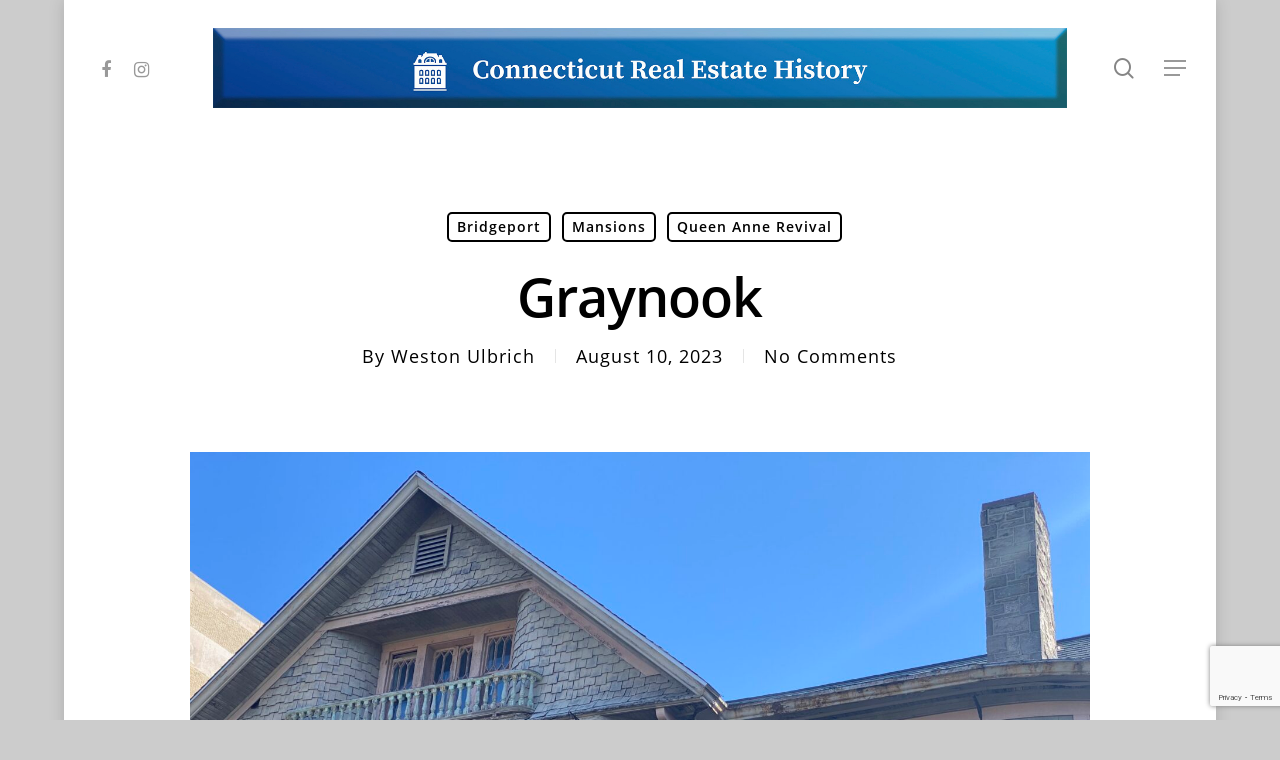

--- FILE ---
content_type: text/html; charset=UTF-8
request_url: http://ctre.co/graynook/
body_size: 20903
content:
<!doctype html>
<html dir="ltr" lang="en-US" prefix="og: https://ogp.me/ns#" itemscope itemtype="https://schema.org/BlogPosting" class="no-js">
<head>
	<!-- Global site tag (gtag.js) - Google Analytics -->
<script async src="https://www.googletagmanager.com/gtag/js?id=G-73R3EQYQWG"></script>
<script>
  window.dataLayer = window.dataLayer || [];
  function gtag(){dataLayer.push(arguments);}
  gtag('js', new Date());

  gtag('config', 'G-73R3EQYQWG');
</script>
	<meta charset="UTF-8">
	<meta name="viewport" content="width=device-width, initial-scale=1, maximum-scale=1, user-scalable=0" /><title>Graynook – Connecticut Real Estate History</title>
	<style>img:is([sizes="auto" i], [sizes^="auto," i]) { contain-intrinsic-size: 3000px 1500px }</style>
	
		<!-- All in One SEO 4.9.3 - aioseo.com -->
	<meta name="description" content="Graynook, Bridgeport, Connecticut: Also known as Charles B. Baker House, Graynook is one of fourteen unique buildings in Bridgeport’s Marina Park Historic District. This Shingle-Style Queen Anne structure at 72 Park Avenue was built in 1891 by architect Warren R. Briggs. The first homeowner, Charles B. Baker, was the Park City’s best known dentist. Graynook" />
	<meta name="robots" content="max-image-preview:large" />
	<meta name="author" content="Weston Ulbrich"/>
	<link rel="canonical" href="http://ctre.co/graynook/" />
	<meta name="generator" content="All in One SEO (AIOSEO) 4.9.3" />
		<meta property="og:locale" content="en_US" />
		<meta property="og:site_name" content="Connecticut Real Estate History – Touring historic properties and landmarks of the Nutmeg State." />
		<meta property="og:type" content="article" />
		<meta property="og:title" content="Graynook – Connecticut Real Estate History" />
		<meta property="og:description" content="Graynook, Bridgeport, Connecticut: Also known as Charles B. Baker House, Graynook is one of fourteen unique buildings in Bridgeport’s Marina Park Historic District. This Shingle-Style Queen Anne structure at 72 Park Avenue was built in 1891 by architect Warren R. Briggs. The first homeowner, Charles B. Baker, was the Park City’s best known dentist. Graynook" />
		<meta property="og:url" content="http://ctre.co/graynook/" />
		<meta property="og:image" content="http://ctre.co/wp-content/uploads/2023/08/Greynook-Bridgeport-Connecticut-Real-Estate-History-6-scaled.jpeg" />
		<meta property="og:image:width" content="2560" />
		<meta property="og:image:height" content="1920" />
		<meta property="article:tag" content="bridgeport" />
		<meta property="article:tag" content="mansions" />
		<meta property="article:tag" content="queen anne revival" />
		<meta property="article:tag" content="fairfield county real estate" />
		<meta property="article:tag" content="historic buildings" />
		<meta property="article:tag" content="instagram" />
		<meta property="article:published_time" content="2023-08-10T17:10:08+00:00" />
		<meta property="article:modified_time" content="2023-08-11T11:04:46+00:00" />
		<meta property="article:publisher" content="https://www.facebook.com/ctrehistory" />
		<meta property="article:author" content="https://www.facebook.com/ctrehistory" />
		<meta name="twitter:card" content="summary_large_image" />
		<meta name="twitter:site" content="@ctrehistory" />
		<meta name="twitter:title" content="Graynook – Connecticut Real Estate History" />
		<meta name="twitter:description" content="Graynook, Bridgeport, Connecticut: Also known as Charles B. Baker House, Graynook is one of fourteen unique buildings in Bridgeport’s Marina Park Historic District. This Shingle-Style Queen Anne structure at 72 Park Avenue was built in 1891 by architect Warren R. Briggs. The first homeowner, Charles B. Baker, was the Park City’s best known dentist. Graynook" />
		<meta name="twitter:creator" content="@ctrehistory" />
		<meta name="twitter:image" content="http://ctre.co/wp-content/uploads/2023/08/Greynook-Bridgeport-Connecticut-Real-Estate-History-6-scaled.jpeg" />
		<meta name="twitter:label1" content="Written by" />
		<meta name="twitter:data1" content="Weston Ulbrich" />
		<meta name="twitter:label2" content="Est. reading time" />
		<meta name="twitter:data2" content="1 minute" />
		<script type="application/ld+json" class="aioseo-schema">
			{"@context":"https:\/\/schema.org","@graph":[{"@type":"BlogPosting","@id":"http:\/\/ctre.co\/graynook\/#blogposting","name":"Graynook \u2013 Connecticut Real Estate History","headline":"Graynook","author":{"@id":"http:\/\/ctre.co\/author\/connecticutrealestate\/#author"},"publisher":{"@id":"http:\/\/ctre.co\/#person"},"image":{"@type":"ImageObject","url":"http:\/\/ctre.co\/wp-content\/uploads\/2023\/08\/Greynook-Bridgeport-Connecticut-Real-Estate-History-6-scaled.jpeg","width":2560,"height":1920},"datePublished":"2023-08-10T13:10:08-04:00","dateModified":"2023-08-11T07:04:46-04:00","inLanguage":"en-US","mainEntityOfPage":{"@id":"http:\/\/ctre.co\/graynook\/#webpage"},"isPartOf":{"@id":"http:\/\/ctre.co\/graynook\/#webpage"},"articleSection":"Bridgeport, Mansions, Queen Anne Revival, Fairfield County Real Estate, Historic Buildings, Instagram"},{"@type":"BreadcrumbList","@id":"http:\/\/ctre.co\/graynook\/#breadcrumblist","itemListElement":[{"@type":"ListItem","@id":"http:\/\/ctre.co#listItem","position":1,"name":"Home","item":"http:\/\/ctre.co","nextItem":{"@type":"ListItem","@id":"http:\/\/ctre.co\/category\/architecture\/#listItem","name":"Architecture"}},{"@type":"ListItem","@id":"http:\/\/ctre.co\/category\/architecture\/#listItem","position":2,"name":"Architecture","item":"http:\/\/ctre.co\/category\/architecture\/","nextItem":{"@type":"ListItem","@id":"http:\/\/ctre.co\/category\/architecture\/queen-anne-revival\/#listItem","name":"Queen Anne Revival"},"previousItem":{"@type":"ListItem","@id":"http:\/\/ctre.co#listItem","name":"Home"}},{"@type":"ListItem","@id":"http:\/\/ctre.co\/category\/architecture\/queen-anne-revival\/#listItem","position":3,"name":"Queen Anne Revival","item":"http:\/\/ctre.co\/category\/architecture\/queen-anne-revival\/","nextItem":{"@type":"ListItem","@id":"http:\/\/ctre.co\/graynook\/#listItem","name":"Graynook"},"previousItem":{"@type":"ListItem","@id":"http:\/\/ctre.co\/category\/architecture\/#listItem","name":"Architecture"}},{"@type":"ListItem","@id":"http:\/\/ctre.co\/graynook\/#listItem","position":4,"name":"Graynook","previousItem":{"@type":"ListItem","@id":"http:\/\/ctre.co\/category\/architecture\/queen-anne-revival\/#listItem","name":"Queen Anne Revival"}}]},{"@type":"Person","@id":"http:\/\/ctre.co\/#person","name":"Weston Ulbrich","image":{"@type":"ImageObject","@id":"http:\/\/ctre.co\/graynook\/#personImage","url":"https:\/\/secure.gravatar.com\/avatar\/871edff95f9b044172b74c8994defa7ac9068bb247d339a6f0657547f0c26b3e?s=96&d=blank&r=g","width":96,"height":96,"caption":"Weston Ulbrich"},"sameAs":["https:\/\/www.facebook.com\/ctrehistory","https:\/\/twitter.com\/ctrehistory","https:\/\/www.instagram.com\/ctrehistory"]},{"@type":"Person","@id":"http:\/\/ctre.co\/author\/connecticutrealestate\/#author","url":"http:\/\/ctre.co\/author\/connecticutrealestate\/","name":"Weston Ulbrich","image":{"@type":"ImageObject","@id":"http:\/\/ctre.co\/graynook\/#authorImage","url":"https:\/\/secure.gravatar.com\/avatar\/871edff95f9b044172b74c8994defa7ac9068bb247d339a6f0657547f0c26b3e?s=96&d=blank&r=g","width":96,"height":96,"caption":"Weston Ulbrich"},"sameAs":["https:\/\/www.facebook.com\/ctrehistory","https:\/\/twitter.com\/ctrehistory","https:\/\/www.instagram.com\/ctrehistory"]},{"@type":"WebPage","@id":"http:\/\/ctre.co\/graynook\/#webpage","url":"http:\/\/ctre.co\/graynook\/","name":"Graynook \u2013 Connecticut Real Estate History","description":"Graynook, Bridgeport, Connecticut: Also known as Charles B. Baker House, Graynook is one of fourteen unique buildings in Bridgeport\u2019s Marina Park Historic District. This Shingle-Style Queen Anne structure at 72 Park Avenue was built in 1891 by architect Warren R. Briggs. The first homeowner, Charles B. Baker, was the Park City\u2019s best known dentist. Graynook","inLanguage":"en-US","isPartOf":{"@id":"http:\/\/ctre.co\/#website"},"breadcrumb":{"@id":"http:\/\/ctre.co\/graynook\/#breadcrumblist"},"author":{"@id":"http:\/\/ctre.co\/author\/connecticutrealestate\/#author"},"creator":{"@id":"http:\/\/ctre.co\/author\/connecticutrealestate\/#author"},"image":{"@type":"ImageObject","url":"http:\/\/ctre.co\/wp-content\/uploads\/2023\/08\/Greynook-Bridgeport-Connecticut-Real-Estate-History-6-scaled.jpeg","@id":"http:\/\/ctre.co\/graynook\/#mainImage","width":2560,"height":1920},"primaryImageOfPage":{"@id":"http:\/\/ctre.co\/graynook\/#mainImage"},"datePublished":"2023-08-10T13:10:08-04:00","dateModified":"2023-08-11T07:04:46-04:00"},{"@type":"WebSite","@id":"http:\/\/ctre.co\/#website","url":"http:\/\/ctre.co\/","name":"Connecticut Real Estate History","alternateName":"CTRE History","description":"Touring historic properties and landmarks of the Nutmeg State.","inLanguage":"en-US","publisher":{"@id":"http:\/\/ctre.co\/#person"}}]}
		</script>
		<!-- All in One SEO -->

<link rel="alternate" type="application/rss+xml" title="Connecticut Real Estate History &raquo; Feed" href="http://ctre.co/feed/" />
<link rel="alternate" type="application/rss+xml" title="Connecticut Real Estate History &raquo; Comments Feed" href="http://ctre.co/comments/feed/" />
		<!-- This site uses the Google Analytics by MonsterInsights plugin v9.11.1 - Using Analytics tracking - https://www.monsterinsights.com/ -->
							<script src="//www.googletagmanager.com/gtag/js?id=G-73R3EQYQWG"  data-cfasync="false" data-wpfc-render="false" type="text/javascript" async></script>
			<script data-cfasync="false" data-wpfc-render="false" type="text/javascript">
				var mi_version = '9.11.1';
				var mi_track_user = true;
				var mi_no_track_reason = '';
								var MonsterInsightsDefaultLocations = {"page_location":"http:\/\/ctre.co\/graynook\/"};
								if ( typeof MonsterInsightsPrivacyGuardFilter === 'function' ) {
					var MonsterInsightsLocations = (typeof MonsterInsightsExcludeQuery === 'object') ? MonsterInsightsPrivacyGuardFilter( MonsterInsightsExcludeQuery ) : MonsterInsightsPrivacyGuardFilter( MonsterInsightsDefaultLocations );
				} else {
					var MonsterInsightsLocations = (typeof MonsterInsightsExcludeQuery === 'object') ? MonsterInsightsExcludeQuery : MonsterInsightsDefaultLocations;
				}

								var disableStrs = [
										'ga-disable-G-73R3EQYQWG',
									];

				/* Function to detect opted out users */
				function __gtagTrackerIsOptedOut() {
					for (var index = 0; index < disableStrs.length; index++) {
						if (document.cookie.indexOf(disableStrs[index] + '=true') > -1) {
							return true;
						}
					}

					return false;
				}

				/* Disable tracking if the opt-out cookie exists. */
				if (__gtagTrackerIsOptedOut()) {
					for (var index = 0; index < disableStrs.length; index++) {
						window[disableStrs[index]] = true;
					}
				}

				/* Opt-out function */
				function __gtagTrackerOptout() {
					for (var index = 0; index < disableStrs.length; index++) {
						document.cookie = disableStrs[index] + '=true; expires=Thu, 31 Dec 2099 23:59:59 UTC; path=/';
						window[disableStrs[index]] = true;
					}
				}

				if ('undefined' === typeof gaOptout) {
					function gaOptout() {
						__gtagTrackerOptout();
					}
				}
								window.dataLayer = window.dataLayer || [];

				window.MonsterInsightsDualTracker = {
					helpers: {},
					trackers: {},
				};
				if (mi_track_user) {
					function __gtagDataLayer() {
						dataLayer.push(arguments);
					}

					function __gtagTracker(type, name, parameters) {
						if (!parameters) {
							parameters = {};
						}

						if (parameters.send_to) {
							__gtagDataLayer.apply(null, arguments);
							return;
						}

						if (type === 'event') {
														parameters.send_to = monsterinsights_frontend.v4_id;
							var hookName = name;
							if (typeof parameters['event_category'] !== 'undefined') {
								hookName = parameters['event_category'] + ':' + name;
							}

							if (typeof MonsterInsightsDualTracker.trackers[hookName] !== 'undefined') {
								MonsterInsightsDualTracker.trackers[hookName](parameters);
							} else {
								__gtagDataLayer('event', name, parameters);
							}
							
						} else {
							__gtagDataLayer.apply(null, arguments);
						}
					}

					__gtagTracker('js', new Date());
					__gtagTracker('set', {
						'developer_id.dZGIzZG': true,
											});
					if ( MonsterInsightsLocations.page_location ) {
						__gtagTracker('set', MonsterInsightsLocations);
					}
										__gtagTracker('config', 'G-73R3EQYQWG', {"forceSSL":"true","link_attribution":"true"} );
										window.gtag = __gtagTracker;										(function () {
						/* https://developers.google.com/analytics/devguides/collection/analyticsjs/ */
						/* ga and __gaTracker compatibility shim. */
						var noopfn = function () {
							return null;
						};
						var newtracker = function () {
							return new Tracker();
						};
						var Tracker = function () {
							return null;
						};
						var p = Tracker.prototype;
						p.get = noopfn;
						p.set = noopfn;
						p.send = function () {
							var args = Array.prototype.slice.call(arguments);
							args.unshift('send');
							__gaTracker.apply(null, args);
						};
						var __gaTracker = function () {
							var len = arguments.length;
							if (len === 0) {
								return;
							}
							var f = arguments[len - 1];
							if (typeof f !== 'object' || f === null || typeof f.hitCallback !== 'function') {
								if ('send' === arguments[0]) {
									var hitConverted, hitObject = false, action;
									if ('event' === arguments[1]) {
										if ('undefined' !== typeof arguments[3]) {
											hitObject = {
												'eventAction': arguments[3],
												'eventCategory': arguments[2],
												'eventLabel': arguments[4],
												'value': arguments[5] ? arguments[5] : 1,
											}
										}
									}
									if ('pageview' === arguments[1]) {
										if ('undefined' !== typeof arguments[2]) {
											hitObject = {
												'eventAction': 'page_view',
												'page_path': arguments[2],
											}
										}
									}
									if (typeof arguments[2] === 'object') {
										hitObject = arguments[2];
									}
									if (typeof arguments[5] === 'object') {
										Object.assign(hitObject, arguments[5]);
									}
									if ('undefined' !== typeof arguments[1].hitType) {
										hitObject = arguments[1];
										if ('pageview' === hitObject.hitType) {
											hitObject.eventAction = 'page_view';
										}
									}
									if (hitObject) {
										action = 'timing' === arguments[1].hitType ? 'timing_complete' : hitObject.eventAction;
										hitConverted = mapArgs(hitObject);
										__gtagTracker('event', action, hitConverted);
									}
								}
								return;
							}

							function mapArgs(args) {
								var arg, hit = {};
								var gaMap = {
									'eventCategory': 'event_category',
									'eventAction': 'event_action',
									'eventLabel': 'event_label',
									'eventValue': 'event_value',
									'nonInteraction': 'non_interaction',
									'timingCategory': 'event_category',
									'timingVar': 'name',
									'timingValue': 'value',
									'timingLabel': 'event_label',
									'page': 'page_path',
									'location': 'page_location',
									'title': 'page_title',
									'referrer' : 'page_referrer',
								};
								for (arg in args) {
																		if (!(!args.hasOwnProperty(arg) || !gaMap.hasOwnProperty(arg))) {
										hit[gaMap[arg]] = args[arg];
									} else {
										hit[arg] = args[arg];
									}
								}
								return hit;
							}

							try {
								f.hitCallback();
							} catch (ex) {
							}
						};
						__gaTracker.create = newtracker;
						__gaTracker.getByName = newtracker;
						__gaTracker.getAll = function () {
							return [];
						};
						__gaTracker.remove = noopfn;
						__gaTracker.loaded = true;
						window['__gaTracker'] = __gaTracker;
					})();
									} else {
										console.log("");
					(function () {
						function __gtagTracker() {
							return null;
						}

						window['__gtagTracker'] = __gtagTracker;
						window['gtag'] = __gtagTracker;
					})();
									}
			</script>
							<!-- / Google Analytics by MonsterInsights -->
		<script type="text/javascript">
/* <![CDATA[ */
window._wpemojiSettings = {"baseUrl":"https:\/\/s.w.org\/images\/core\/emoji\/16.0.1\/72x72\/","ext":".png","svgUrl":"https:\/\/s.w.org\/images\/core\/emoji\/16.0.1\/svg\/","svgExt":".svg","source":{"concatemoji":"http:\/\/ctre.co\/wp-includes\/js\/wp-emoji-release.min.js?ver=6.8.3"}};
/*! This file is auto-generated */
!function(s,n){var o,i,e;function c(e){try{var t={supportTests:e,timestamp:(new Date).valueOf()};sessionStorage.setItem(o,JSON.stringify(t))}catch(e){}}function p(e,t,n){e.clearRect(0,0,e.canvas.width,e.canvas.height),e.fillText(t,0,0);var t=new Uint32Array(e.getImageData(0,0,e.canvas.width,e.canvas.height).data),a=(e.clearRect(0,0,e.canvas.width,e.canvas.height),e.fillText(n,0,0),new Uint32Array(e.getImageData(0,0,e.canvas.width,e.canvas.height).data));return t.every(function(e,t){return e===a[t]})}function u(e,t){e.clearRect(0,0,e.canvas.width,e.canvas.height),e.fillText(t,0,0);for(var n=e.getImageData(16,16,1,1),a=0;a<n.data.length;a++)if(0!==n.data[a])return!1;return!0}function f(e,t,n,a){switch(t){case"flag":return n(e,"\ud83c\udff3\ufe0f\u200d\u26a7\ufe0f","\ud83c\udff3\ufe0f\u200b\u26a7\ufe0f")?!1:!n(e,"\ud83c\udde8\ud83c\uddf6","\ud83c\udde8\u200b\ud83c\uddf6")&&!n(e,"\ud83c\udff4\udb40\udc67\udb40\udc62\udb40\udc65\udb40\udc6e\udb40\udc67\udb40\udc7f","\ud83c\udff4\u200b\udb40\udc67\u200b\udb40\udc62\u200b\udb40\udc65\u200b\udb40\udc6e\u200b\udb40\udc67\u200b\udb40\udc7f");case"emoji":return!a(e,"\ud83e\udedf")}return!1}function g(e,t,n,a){var r="undefined"!=typeof WorkerGlobalScope&&self instanceof WorkerGlobalScope?new OffscreenCanvas(300,150):s.createElement("canvas"),o=r.getContext("2d",{willReadFrequently:!0}),i=(o.textBaseline="top",o.font="600 32px Arial",{});return e.forEach(function(e){i[e]=t(o,e,n,a)}),i}function t(e){var t=s.createElement("script");t.src=e,t.defer=!0,s.head.appendChild(t)}"undefined"!=typeof Promise&&(o="wpEmojiSettingsSupports",i=["flag","emoji"],n.supports={everything:!0,everythingExceptFlag:!0},e=new Promise(function(e){s.addEventListener("DOMContentLoaded",e,{once:!0})}),new Promise(function(t){var n=function(){try{var e=JSON.parse(sessionStorage.getItem(o));if("object"==typeof e&&"number"==typeof e.timestamp&&(new Date).valueOf()<e.timestamp+604800&&"object"==typeof e.supportTests)return e.supportTests}catch(e){}return null}();if(!n){if("undefined"!=typeof Worker&&"undefined"!=typeof OffscreenCanvas&&"undefined"!=typeof URL&&URL.createObjectURL&&"undefined"!=typeof Blob)try{var e="postMessage("+g.toString()+"("+[JSON.stringify(i),f.toString(),p.toString(),u.toString()].join(",")+"));",a=new Blob([e],{type:"text/javascript"}),r=new Worker(URL.createObjectURL(a),{name:"wpTestEmojiSupports"});return void(r.onmessage=function(e){c(n=e.data),r.terminate(),t(n)})}catch(e){}c(n=g(i,f,p,u))}t(n)}).then(function(e){for(var t in e)n.supports[t]=e[t],n.supports.everything=n.supports.everything&&n.supports[t],"flag"!==t&&(n.supports.everythingExceptFlag=n.supports.everythingExceptFlag&&n.supports[t]);n.supports.everythingExceptFlag=n.supports.everythingExceptFlag&&!n.supports.flag,n.DOMReady=!1,n.readyCallback=function(){n.DOMReady=!0}}).then(function(){return e}).then(function(){var e;n.supports.everything||(n.readyCallback(),(e=n.source||{}).concatemoji?t(e.concatemoji):e.wpemoji&&e.twemoji&&(t(e.twemoji),t(e.wpemoji)))}))}((window,document),window._wpemojiSettings);
/* ]]> */
</script>
<style id='wp-emoji-styles-inline-css' type='text/css'>

	img.wp-smiley, img.emoji {
		display: inline !important;
		border: none !important;
		box-shadow: none !important;
		height: 1em !important;
		width: 1em !important;
		margin: 0 0.07em !important;
		vertical-align: -0.1em !important;
		background: none !important;
		padding: 0 !important;
	}
</style>
<link rel='stylesheet' id='wp-block-library-css' href='http://ctre.co/wp-includes/css/dist/block-library/style.min.css?ver=6.8.3' type='text/css' media='all' />
<style id='classic-theme-styles-inline-css' type='text/css'>
/*! This file is auto-generated */
.wp-block-button__link{color:#fff;background-color:#32373c;border-radius:9999px;box-shadow:none;text-decoration:none;padding:calc(.667em + 2px) calc(1.333em + 2px);font-size:1.125em}.wp-block-file__button{background:#32373c;color:#fff;text-decoration:none}
</style>
<link rel='stylesheet' id='aioseo/css/src/vue/standalone/blocks/table-of-contents/global.scss-css' href='http://ctre.co/wp-content/plugins/all-in-one-seo-pack/dist/Lite/assets/css/table-of-contents/global.e90f6d47.css?ver=4.9.3' type='text/css' media='all' />
<style id='global-styles-inline-css' type='text/css'>
:root{--wp--preset--aspect-ratio--square: 1;--wp--preset--aspect-ratio--4-3: 4/3;--wp--preset--aspect-ratio--3-4: 3/4;--wp--preset--aspect-ratio--3-2: 3/2;--wp--preset--aspect-ratio--2-3: 2/3;--wp--preset--aspect-ratio--16-9: 16/9;--wp--preset--aspect-ratio--9-16: 9/16;--wp--preset--color--black: #000000;--wp--preset--color--cyan-bluish-gray: #abb8c3;--wp--preset--color--white: #ffffff;--wp--preset--color--pale-pink: #f78da7;--wp--preset--color--vivid-red: #cf2e2e;--wp--preset--color--luminous-vivid-orange: #ff6900;--wp--preset--color--luminous-vivid-amber: #fcb900;--wp--preset--color--light-green-cyan: #7bdcb5;--wp--preset--color--vivid-green-cyan: #00d084;--wp--preset--color--pale-cyan-blue: #8ed1fc;--wp--preset--color--vivid-cyan-blue: #0693e3;--wp--preset--color--vivid-purple: #9b51e0;--wp--preset--gradient--vivid-cyan-blue-to-vivid-purple: linear-gradient(135deg,rgba(6,147,227,1) 0%,rgb(155,81,224) 100%);--wp--preset--gradient--light-green-cyan-to-vivid-green-cyan: linear-gradient(135deg,rgb(122,220,180) 0%,rgb(0,208,130) 100%);--wp--preset--gradient--luminous-vivid-amber-to-luminous-vivid-orange: linear-gradient(135deg,rgba(252,185,0,1) 0%,rgba(255,105,0,1) 100%);--wp--preset--gradient--luminous-vivid-orange-to-vivid-red: linear-gradient(135deg,rgba(255,105,0,1) 0%,rgb(207,46,46) 100%);--wp--preset--gradient--very-light-gray-to-cyan-bluish-gray: linear-gradient(135deg,rgb(238,238,238) 0%,rgb(169,184,195) 100%);--wp--preset--gradient--cool-to-warm-spectrum: linear-gradient(135deg,rgb(74,234,220) 0%,rgb(151,120,209) 20%,rgb(207,42,186) 40%,rgb(238,44,130) 60%,rgb(251,105,98) 80%,rgb(254,248,76) 100%);--wp--preset--gradient--blush-light-purple: linear-gradient(135deg,rgb(255,206,236) 0%,rgb(152,150,240) 100%);--wp--preset--gradient--blush-bordeaux: linear-gradient(135deg,rgb(254,205,165) 0%,rgb(254,45,45) 50%,rgb(107,0,62) 100%);--wp--preset--gradient--luminous-dusk: linear-gradient(135deg,rgb(255,203,112) 0%,rgb(199,81,192) 50%,rgb(65,88,208) 100%);--wp--preset--gradient--pale-ocean: linear-gradient(135deg,rgb(255,245,203) 0%,rgb(182,227,212) 50%,rgb(51,167,181) 100%);--wp--preset--gradient--electric-grass: linear-gradient(135deg,rgb(202,248,128) 0%,rgb(113,206,126) 100%);--wp--preset--gradient--midnight: linear-gradient(135deg,rgb(2,3,129) 0%,rgb(40,116,252) 100%);--wp--preset--font-size--small: 13px;--wp--preset--font-size--medium: 20px;--wp--preset--font-size--large: 36px;--wp--preset--font-size--x-large: 42px;--wp--preset--spacing--20: 0.44rem;--wp--preset--spacing--30: 0.67rem;--wp--preset--spacing--40: 1rem;--wp--preset--spacing--50: 1.5rem;--wp--preset--spacing--60: 2.25rem;--wp--preset--spacing--70: 3.38rem;--wp--preset--spacing--80: 5.06rem;--wp--preset--shadow--natural: 6px 6px 9px rgba(0, 0, 0, 0.2);--wp--preset--shadow--deep: 12px 12px 50px rgba(0, 0, 0, 0.4);--wp--preset--shadow--sharp: 6px 6px 0px rgba(0, 0, 0, 0.2);--wp--preset--shadow--outlined: 6px 6px 0px -3px rgba(255, 255, 255, 1), 6px 6px rgba(0, 0, 0, 1);--wp--preset--shadow--crisp: 6px 6px 0px rgba(0, 0, 0, 1);}:where(.is-layout-flex){gap: 0.5em;}:where(.is-layout-grid){gap: 0.5em;}body .is-layout-flex{display: flex;}.is-layout-flex{flex-wrap: wrap;align-items: center;}.is-layout-flex > :is(*, div){margin: 0;}body .is-layout-grid{display: grid;}.is-layout-grid > :is(*, div){margin: 0;}:where(.wp-block-columns.is-layout-flex){gap: 2em;}:where(.wp-block-columns.is-layout-grid){gap: 2em;}:where(.wp-block-post-template.is-layout-flex){gap: 1.25em;}:where(.wp-block-post-template.is-layout-grid){gap: 1.25em;}.has-black-color{color: var(--wp--preset--color--black) !important;}.has-cyan-bluish-gray-color{color: var(--wp--preset--color--cyan-bluish-gray) !important;}.has-white-color{color: var(--wp--preset--color--white) !important;}.has-pale-pink-color{color: var(--wp--preset--color--pale-pink) !important;}.has-vivid-red-color{color: var(--wp--preset--color--vivid-red) !important;}.has-luminous-vivid-orange-color{color: var(--wp--preset--color--luminous-vivid-orange) !important;}.has-luminous-vivid-amber-color{color: var(--wp--preset--color--luminous-vivid-amber) !important;}.has-light-green-cyan-color{color: var(--wp--preset--color--light-green-cyan) !important;}.has-vivid-green-cyan-color{color: var(--wp--preset--color--vivid-green-cyan) !important;}.has-pale-cyan-blue-color{color: var(--wp--preset--color--pale-cyan-blue) !important;}.has-vivid-cyan-blue-color{color: var(--wp--preset--color--vivid-cyan-blue) !important;}.has-vivid-purple-color{color: var(--wp--preset--color--vivid-purple) !important;}.has-black-background-color{background-color: var(--wp--preset--color--black) !important;}.has-cyan-bluish-gray-background-color{background-color: var(--wp--preset--color--cyan-bluish-gray) !important;}.has-white-background-color{background-color: var(--wp--preset--color--white) !important;}.has-pale-pink-background-color{background-color: var(--wp--preset--color--pale-pink) !important;}.has-vivid-red-background-color{background-color: var(--wp--preset--color--vivid-red) !important;}.has-luminous-vivid-orange-background-color{background-color: var(--wp--preset--color--luminous-vivid-orange) !important;}.has-luminous-vivid-amber-background-color{background-color: var(--wp--preset--color--luminous-vivid-amber) !important;}.has-light-green-cyan-background-color{background-color: var(--wp--preset--color--light-green-cyan) !important;}.has-vivid-green-cyan-background-color{background-color: var(--wp--preset--color--vivid-green-cyan) !important;}.has-pale-cyan-blue-background-color{background-color: var(--wp--preset--color--pale-cyan-blue) !important;}.has-vivid-cyan-blue-background-color{background-color: var(--wp--preset--color--vivid-cyan-blue) !important;}.has-vivid-purple-background-color{background-color: var(--wp--preset--color--vivid-purple) !important;}.has-black-border-color{border-color: var(--wp--preset--color--black) !important;}.has-cyan-bluish-gray-border-color{border-color: var(--wp--preset--color--cyan-bluish-gray) !important;}.has-white-border-color{border-color: var(--wp--preset--color--white) !important;}.has-pale-pink-border-color{border-color: var(--wp--preset--color--pale-pink) !important;}.has-vivid-red-border-color{border-color: var(--wp--preset--color--vivid-red) !important;}.has-luminous-vivid-orange-border-color{border-color: var(--wp--preset--color--luminous-vivid-orange) !important;}.has-luminous-vivid-amber-border-color{border-color: var(--wp--preset--color--luminous-vivid-amber) !important;}.has-light-green-cyan-border-color{border-color: var(--wp--preset--color--light-green-cyan) !important;}.has-vivid-green-cyan-border-color{border-color: var(--wp--preset--color--vivid-green-cyan) !important;}.has-pale-cyan-blue-border-color{border-color: var(--wp--preset--color--pale-cyan-blue) !important;}.has-vivid-cyan-blue-border-color{border-color: var(--wp--preset--color--vivid-cyan-blue) !important;}.has-vivid-purple-border-color{border-color: var(--wp--preset--color--vivid-purple) !important;}.has-vivid-cyan-blue-to-vivid-purple-gradient-background{background: var(--wp--preset--gradient--vivid-cyan-blue-to-vivid-purple) !important;}.has-light-green-cyan-to-vivid-green-cyan-gradient-background{background: var(--wp--preset--gradient--light-green-cyan-to-vivid-green-cyan) !important;}.has-luminous-vivid-amber-to-luminous-vivid-orange-gradient-background{background: var(--wp--preset--gradient--luminous-vivid-amber-to-luminous-vivid-orange) !important;}.has-luminous-vivid-orange-to-vivid-red-gradient-background{background: var(--wp--preset--gradient--luminous-vivid-orange-to-vivid-red) !important;}.has-very-light-gray-to-cyan-bluish-gray-gradient-background{background: var(--wp--preset--gradient--very-light-gray-to-cyan-bluish-gray) !important;}.has-cool-to-warm-spectrum-gradient-background{background: var(--wp--preset--gradient--cool-to-warm-spectrum) !important;}.has-blush-light-purple-gradient-background{background: var(--wp--preset--gradient--blush-light-purple) !important;}.has-blush-bordeaux-gradient-background{background: var(--wp--preset--gradient--blush-bordeaux) !important;}.has-luminous-dusk-gradient-background{background: var(--wp--preset--gradient--luminous-dusk) !important;}.has-pale-ocean-gradient-background{background: var(--wp--preset--gradient--pale-ocean) !important;}.has-electric-grass-gradient-background{background: var(--wp--preset--gradient--electric-grass) !important;}.has-midnight-gradient-background{background: var(--wp--preset--gradient--midnight) !important;}.has-small-font-size{font-size: var(--wp--preset--font-size--small) !important;}.has-medium-font-size{font-size: var(--wp--preset--font-size--medium) !important;}.has-large-font-size{font-size: var(--wp--preset--font-size--large) !important;}.has-x-large-font-size{font-size: var(--wp--preset--font-size--x-large) !important;}
:where(.wp-block-post-template.is-layout-flex){gap: 1.25em;}:where(.wp-block-post-template.is-layout-grid){gap: 1.25em;}
:where(.wp-block-columns.is-layout-flex){gap: 2em;}:where(.wp-block-columns.is-layout-grid){gap: 2em;}
:root :where(.wp-block-pullquote){font-size: 1.5em;line-height: 1.6;}
</style>
<link rel='stylesheet' id='contact-form-7-css' href='http://ctre.co/wp-content/plugins/contact-form-7/includes/css/styles.css?ver=6.1.4' type='text/css' media='all' />
<link rel='stylesheet' id='salient-social-css' href='http://ctre.co/wp-content/plugins/salient-social/css/style.css?ver=1.2' type='text/css' media='all' />
<style id='salient-social-inline-css' type='text/css'>

  .sharing-default-minimal .nectar-love.loved,
  body .nectar-social[data-color-override="override"].fixed > a:before, 
  body .nectar-social[data-color-override="override"].fixed .nectar-social-inner a,
  .sharing-default-minimal .nectar-social[data-color-override="override"] .nectar-social-inner a:hover {
    background-color: #2d1f9b;
  }
  .nectar-social.hover .nectar-love.loved,
  .nectar-social.hover > .nectar-love-button a:hover,
  .nectar-social[data-color-override="override"].hover > div a:hover,
  #single-below-header .nectar-social[data-color-override="override"].hover > div a:hover,
  .nectar-social[data-color-override="override"].hover .share-btn:hover,
  .sharing-default-minimal .nectar-social[data-color-override="override"] .nectar-social-inner a {
    border-color: #2d1f9b;
  }
  #single-below-header .nectar-social.hover .nectar-love.loved i,
  #single-below-header .nectar-social.hover[data-color-override="override"] a:hover,
  #single-below-header .nectar-social.hover[data-color-override="override"] a:hover i,
  #single-below-header .nectar-social.hover .nectar-love-button a:hover i,
  .nectar-love:hover i,
  .hover .nectar-love:hover .total_loves,
  .nectar-love.loved i,
  .nectar-social.hover .nectar-love.loved .total_loves,
  .nectar-social.hover .share-btn:hover, 
  .nectar-social[data-color-override="override"].hover .nectar-social-inner a:hover,
  .nectar-social[data-color-override="override"].hover > div:hover span,
  .sharing-default-minimal .nectar-social[data-color-override="override"] .nectar-social-inner a:not(:hover) i,
  .sharing-default-minimal .nectar-social[data-color-override="override"] .nectar-social-inner a:not(:hover) {
    color: #2d1f9b;
  }
</style>
<link rel='stylesheet' id='wp-components-css' href='http://ctre.co/wp-includes/css/dist/components/style.min.css?ver=6.8.3' type='text/css' media='all' />
<link rel='stylesheet' id='godaddy-styles-css' href='http://ctre.co/wp-content/mu-plugins/vendor/wpex/godaddy-launch/includes/Dependencies/GoDaddy/Styles/build/latest.css?ver=2.0.2' type='text/css' media='all' />
<link rel='stylesheet' id='nectar-boxed-css' href='http://ctre.co/wp-content/themes/theme/css/plugins/boxed.css?ver=13.0.5' type='text/css' media='all' />
<link rel='stylesheet' id='font-awesome-css' href='http://ctre.co/wp-content/themes/theme/css/font-awesome-legacy.min.css?ver=4.7.1' type='text/css' media='all' />
<link rel='stylesheet' id='salient-grid-system-css' href='http://ctre.co/wp-content/themes/theme/css/grid-system.css?ver=13.0.5' type='text/css' media='all' />
<link rel='stylesheet' id='main-styles-css' href='http://ctre.co/wp-content/themes/theme/css/style.css?ver=13.0.5' type='text/css' media='all' />
<style id='main-styles-inline-css' type='text/css'>

		@font-face{
		     font-family:'Open Sans';
		     src:url('http://ctre.co/wp-content/themes/theme/css/fonts/OpenSans-Light.woff') format('woff');
		     font-weight:300;
		     font-style:normal
		}
		 @font-face{
		     font-family:'Open Sans';
		     src:url('http://ctre.co/wp-content/themes/theme/css/fonts/OpenSans-Regular.woff') format('woff');
		     font-weight:400;
		     font-style:normal
		}
		 @font-face{
		     font-family:'Open Sans';
		     src:url('http://ctre.co/wp-content/themes/theme/css/fonts/OpenSans-SemiBold.woff') format('woff');
		     font-weight:600;
		     font-style:normal
		}
		 @font-face{
		     font-family:'Open Sans';
		     src:url('http://ctre.co/wp-content/themes/theme/css/fonts/OpenSans-Bold.woff') format('woff');
		     font-weight:700;
		     font-style:normal
		}
</style>
<link rel='stylesheet' id='nectar-header-layout-centered-bottom-bar-css' href='http://ctre.co/wp-content/themes/theme/css/header/header-layout-centered-bottom-bar.css?ver=13.0.5' type='text/css' media='all' />
<link rel='stylesheet' id='nectar-single-styles-css' href='http://ctre.co/wp-content/themes/theme/css/single.css?ver=13.0.5' type='text/css' media='all' />
<link rel='stylesheet' id='nectar-element-recent-posts-css' href='http://ctre.co/wp-content/themes/theme/css/elements/element-recent-posts.css?ver=13.0.5' type='text/css' media='all' />
<link rel='stylesheet' id='responsive-css' href='http://ctre.co/wp-content/themes/theme/css/responsive.css?ver=13.0.5' type='text/css' media='all' />
<link rel='stylesheet' id='skin-material-css' href='http://ctre.co/wp-content/themes/theme/css/skin-material.css?ver=13.0.5' type='text/css' media='all' />
<link rel='stylesheet' id='salient-wp-menu-dynamic-css' href='http://ctre.co/wp-content/uploads/salient/menu-dynamic.css?ver=96203' type='text/css' media='all' />
<link rel='stylesheet' id='nectar-widget-posts-css' href='http://ctre.co/wp-content/themes/theme/css/elements/widget-nectar-posts.css?ver=13.0.5' type='text/css' media='all' />
<link rel='stylesheet' id='dynamic-css-css' href='http://ctre.co/wp-content/themes/theme/css/salient-dynamic-styles.css?ver=72241' type='text/css' media='all' />
<style id='dynamic-css-inline-css' type='text/css'>
#page-header-bg h1,#page-header-bg .subheader,.nectar-box-roll .overlaid-content h1,.nectar-box-roll .overlaid-content .subheader,#page-header-bg #portfolio-nav a i,body .section-title #portfolio-nav a:hover i,.page-header-no-bg h1,.page-header-no-bg span,#page-header-bg #portfolio-nav a i,#page-header-bg span,#page-header-bg #single-below-header a:hover,#page-header-bg #single-below-header a:focus,#page-header-bg.fullscreen-header .author-section a{color:#ffffff!important;}body #page-header-bg .pinterest-share i,body #page-header-bg .facebook-share i,body #page-header-bg .linkedin-share i,body #page-header-bg .twitter-share i,body #page-header-bg .google-plus-share i,body #page-header-bg .icon-salient-heart,body #page-header-bg .icon-salient-heart-2{color:#ffffff;}#page-header-bg[data-post-hs="default_minimal"] .inner-wrap > a:not(:hover){color:#ffffff;border-color:rgba(255,255,255,0.4);}.single #page-header-bg #single-below-header > span{border-color:rgba(255,255,255,0.4);}body .section-title #portfolio-nav a:hover i{opacity:0.75;}.single #page-header-bg .blog-title #single-meta .nectar-social.hover > div a,.single #page-header-bg .blog-title #single-meta > div a,.single #page-header-bg .blog-title #single-meta ul .n-shortcode a,#page-header-bg .blog-title #single-meta .nectar-social.hover .share-btn{border-color:rgba(255,255,255,0.4);}.single #page-header-bg .blog-title #single-meta .nectar-social.hover > div a:hover,#page-header-bg .blog-title #single-meta .nectar-social.hover .share-btn:hover,.single #page-header-bg .blog-title #single-meta div > a:hover,.single #page-header-bg .blog-title #single-meta ul .n-shortcode a:hover,.single #page-header-bg .blog-title #single-meta ul li:not(.meta-share-count):hover > a{border-color:rgba(255,255,255,1);}.single #page-header-bg #single-meta div span,.single #page-header-bg #single-meta > div a,.single #page-header-bg #single-meta > div i{color:#ffffff!important;}.single #page-header-bg #single-meta ul .meta-share-count .nectar-social a i{color:rgba(255,255,255,0.7)!important;}.single #page-header-bg #single-meta ul .meta-share-count .nectar-social a:hover i{color:rgba(255,255,255,1)!important;}@media only screen and (min-width:1000px){body #ajax-content-wrap.no-scroll{min-height:calc(100vh - 184px);height:calc(100vh - 184px)!important;}}@media only screen and (min-width:1000px){#page-header-wrap.fullscreen-header,#page-header-wrap.fullscreen-header #page-header-bg,html:not(.nectar-box-roll-loaded) .nectar-box-roll > #page-header-bg.fullscreen-header,.nectar_fullscreen_zoom_recent_projects,#nectar_fullscreen_rows:not(.afterLoaded) > div{height:calc(100vh - 183px);}.wpb_row.vc_row-o-full-height.top-level,.wpb_row.vc_row-o-full-height.top-level > .col.span_12{min-height:calc(100vh - 183px);}html:not(.nectar-box-roll-loaded) .nectar-box-roll > #page-header-bg.fullscreen-header{top:184px;}.nectar-slider-wrap[data-fullscreen="true"]:not(.loaded),.nectar-slider-wrap[data-fullscreen="true"]:not(.loaded) .swiper-container{height:calc(100vh - 182px)!important;}.admin-bar .nectar-slider-wrap[data-fullscreen="true"]:not(.loaded),.admin-bar .nectar-slider-wrap[data-fullscreen="true"]:not(.loaded) .swiper-container{height:calc(100vh - 182px - 32px)!important;}}body{background-position:0 0;background-repeat:repeat;background-color:#cccccc!important;background-attachment:scroll;background-size:cover;-webkit-background-size:cover;}.screen-reader-text,.nectar-skip-to-content:not(:focus){border:0;clip:rect(1px,1px,1px,1px);clip-path:inset(50%);height:1px;margin:-1px;overflow:hidden;padding:0;position:absolute!important;width:1px;word-wrap:normal!important;}
</style>
<link rel='stylesheet' id='salient-child-style-css' href='http://ctre.co/wp-content/themes/theme-child/style.css?ver=13.0.5' type='text/css' media='all' />
<script type="text/javascript" src="http://ctre.co/wp-content/plugins/google-analytics-for-wordpress/assets/js/frontend-gtag.min.js?ver=9.11.1" id="monsterinsights-frontend-script-js" async="async" data-wp-strategy="async"></script>
<script data-cfasync="false" data-wpfc-render="false" type="text/javascript" id='monsterinsights-frontend-script-js-extra'>/* <![CDATA[ */
var monsterinsights_frontend = {"js_events_tracking":"true","download_extensions":"doc,pdf,ppt,zip,xls,docx,pptx,xlsx","inbound_paths":"[{\"path\":\"\\\/go\\\/\",\"label\":\"affiliate\"},{\"path\":\"\\\/recommend\\\/\",\"label\":\"affiliate\"}]","home_url":"http:\/\/ctre.co","hash_tracking":"false","v4_id":"G-73R3EQYQWG"};/* ]]> */
</script>
<script type="text/javascript" src="http://ctre.co/wp-includes/js/jquery/jquery.min.js?ver=3.7.1" id="jquery-core-js"></script>
<script type="text/javascript" src="http://ctre.co/wp-includes/js/jquery/jquery-migrate.min.js?ver=3.4.1" id="jquery-migrate-js"></script>

<!-- OG: 3.3.8 --><link rel="image_src" href="http://ctre.co/wp-content/uploads/2023/08/Greynook-Bridgeport-Connecticut-Real-Estate-History-6-scaled.jpeg"><meta name="msapplication-TileImage" content="http://ctre.co/wp-content/uploads/2023/08/Greynook-Bridgeport-Connecticut-Real-Estate-History-6-scaled.jpeg">
<meta property="og:image" content="http://ctre.co/wp-content/uploads/2023/08/Greynook-Bridgeport-Connecticut-Real-Estate-History-6-scaled.jpeg"><meta property="og:image:width" content="2560"><meta property="og:image:height" content="1920"><meta property="og:image:alt" content="Greynook-Bridgeport-Connecticut-Real-Estate-History-6"><meta property="og:image:type" content="image/jpeg"><meta property="og:description" content="Graynook, Bridgeport, Connecticut: Also known as Charles B. Baker House, Graynook is one of fourteen unique buildings in Bridgeport’s Marina Park Historic District. This Shingle-Style Queen Anne structure at 72 Park Avenue was built in 1891 by architect Warren R. Briggs. The first homeowner, Charles B. Baker, was the Park City’s best known dentist. Graynook..."><meta property="og:type" content="article"><meta property="og:locale" content="en_US"><meta property="og:site_name" content="Connecticut Real Estate History"><meta property="og:title" content="Graynook"><meta property="og:url" content="http://ctre.co/graynook/"><meta property="og:updated_time" content="2023-08-11T07:04:46-04:00">
<meta property="article:tag" content="Fairfield County Real Estate"><meta property="article:tag" content="Historic Buildings"><meta property="article:tag" content="Instagram"><meta property="article:published_time" content="2023-08-10T17:10:08+00:00"><meta property="article:modified_time" content="2023-08-11T11:04:46+00:00"><meta property="article:section" content="Bridgeport"><meta property="article:section" content="Mansions"><meta property="article:section" content="Queen Anne Revival"><meta property="article:author:first_name" content="Weston"><meta property="article:author:last_name" content="Ulbrich"><meta property="article:author:username" content="Weston Ulbrich">
<meta property="twitter:partner" content="ogwp"><meta property="twitter:card" content="summary_large_image"><meta property="twitter:image" content="http://ctre.co/wp-content/uploads/2023/08/Greynook-Bridgeport-Connecticut-Real-Estate-History-6-scaled.jpeg"><meta property="twitter:image:alt" content="Greynook-Bridgeport-Connecticut-Real-Estate-History-6"><meta property="twitter:title" content="Graynook"><meta property="twitter:description" content="Graynook, Bridgeport, Connecticut: Also known as Charles B. Baker House, Graynook is one of fourteen unique buildings in Bridgeport’s Marina Park Historic District. This Shingle-Style Queen Anne..."><meta property="twitter:url" content="http://ctre.co/graynook/"><meta property="twitter:label1" content="Reading time"><meta property="twitter:data1" content="Less than a minute">
<meta itemprop="image" content="http://ctre.co/wp-content/uploads/2023/08/Greynook-Bridgeport-Connecticut-Real-Estate-History-6-scaled.jpeg"><meta itemprop="name" content="Graynook"><meta itemprop="description" content="Graynook, Bridgeport, Connecticut: Also known as Charles B. Baker House, Graynook is one of fourteen unique buildings in Bridgeport’s Marina Park Historic District. This Shingle-Style Queen Anne structure at 72 Park Avenue was built in 1891 by architect Warren R. Briggs. The first homeowner, Charles B. Baker, was the Park City’s best known dentist. Graynook..."><meta itemprop="datePublished" content="2023-08-10"><meta itemprop="dateModified" content="2023-08-11T11:04:46+00:00">
<meta property="profile:first_name" content="Weston"><meta property="profile:last_name" content="Ulbrich"><meta property="profile:username" content="Weston Ulbrich">
<!-- /OG -->

<link rel="https://api.w.org/" href="http://ctre.co/wp-json/" /><link rel="alternate" title="JSON" type="application/json" href="http://ctre.co/wp-json/wp/v2/posts/2559" /><link rel="EditURI" type="application/rsd+xml" title="RSD" href="https://ctre.co/xmlrpc.php?rsd" />
<meta name="generator" content="WordPress 6.8.3" />
<link rel='shortlink' href='http://ctre.co/?p=2559' />
<link rel="alternate" title="oEmbed (JSON)" type="application/json+oembed" href="http://ctre.co/wp-json/oembed/1.0/embed?url=http%3A%2F%2Fctre.co%2Fgraynook%2F" />
<link rel="alternate" title="oEmbed (XML)" type="text/xml+oembed" href="http://ctre.co/wp-json/oembed/1.0/embed?url=http%3A%2F%2Fctre.co%2Fgraynook%2F&#038;format=xml" />
<script type="text/javascript"> var root = document.getElementsByTagName( "html" )[0]; root.setAttribute( "class", "js" ); </script><meta name="generator" content="Powered by WPBakery Page Builder - drag and drop page builder for WordPress."/>
<link rel="icon" href="http://ctre.co/wp-content/uploads/2022/12/cropped-Connecticut-Real-Estate-History-Logo-32x32.jpg" sizes="32x32" />
<link rel="icon" href="http://ctre.co/wp-content/uploads/2022/12/cropped-Connecticut-Real-Estate-History-Logo-192x192.jpg" sizes="192x192" />
<link rel="apple-touch-icon" href="http://ctre.co/wp-content/uploads/2022/12/cropped-Connecticut-Real-Estate-History-Logo-180x180.jpg" />
<meta name="msapplication-TileImage" content="http://ctre.co/wp-content/uploads/2022/12/cropped-Connecticut-Real-Estate-History-Logo-270x270.jpg" />
		<style type="text/css" id="wp-custom-css">
			.wp-caption .wp-caption-text {
    text-align: center;
}
		</style>
		<noscript><style> .wpb_animate_when_almost_visible { opacity: 1; }</style></noscript></head><body class="wp-singular post-template-default single single-post postid-2559 single-format-standard wp-theme-theme wp-child-theme-theme-child nectar-auto-lightbox material wpb-js-composer js-comp-ver-6.6.0 vc_responsive" data-footer-reveal="1" data-footer-reveal-shadow="small" data-header-format="centered-menu-bottom-bar" data-body-border="off" data-boxed-style="1" data-header-breakpoint="1000" data-dropdown-style="minimal" data-cae="easeOutCubic" data-cad="750" data-megamenu-width="contained" data-aie="none" data-ls="fancybox" data-apte="standard" data-hhun="1" data-fancy-form-rcs="default" data-form-style="default" data-form-submit="regular" data-is="minimal" data-button-style="slightly_rounded_shadow" data-user-account-button="false" data-flex-cols="true" data-col-gap="default" data-header-inherit-rc="false" data-header-search="true" data-animated-anchors="true" data-ajax-transitions="false" data-full-width-header="true" data-slide-out-widget-area="true" data-slide-out-widget-area-style="slide-out-from-right" data-user-set-ocm="1" data-loading-animation="none" data-bg-header="false" data-responsive="1" data-ext-responsive="true" data-ext-padding="90" data-header-resize="0" data-header-color="light" data-transparent-header="false" data-cart="false" data-remove-m-parallax="" data-remove-m-video-bgs="" data-m-animate="0" data-force-header-trans-color="light" data-smooth-scrolling="0" data-permanent-transparent="false" >
	
	<script type="text/javascript">
	 (function(window, document) {

		 if(navigator.userAgent.match(/(Android|iPod|iPhone|iPad|BlackBerry|IEMobile|Opera Mini)/)) {
			 document.body.className += " using-mobile-browser ";
		 }

		 if( !("ontouchstart" in window) ) {

			 var body = document.querySelector("body");
			 var winW = window.innerWidth;
			 var bodyW = body.clientWidth;

			 if (winW > bodyW + 4) {
				 body.setAttribute("style", "--scroll-bar-w: " + (winW - bodyW - 4) + "px");
			 } else {
				 body.setAttribute("style", "--scroll-bar-w: 0px");
			 }
		 }

	 })(window, document);
   </script><a href="#ajax-content-wrap" class="nectar-skip-to-content">Skip to main content</a><div class="ocm-effect-wrap"><div class="ocm-effect-wrap-inner"><div id="boxed">	
	<div id="header-space"  data-header-mobile-fixed='1'></div> 
	
		<div id="header-outer" data-has-menu="false" data-has-buttons="yes" data-header-button_style="default" data-using-pr-menu="false" data-mobile-fixed="1" data-ptnm="false" data-lhe="default" data-user-set-bg="#ffffff" data-format="centered-menu-bottom-bar" data-menu-bottom-bar-align="center" data-permanent-transparent="false" data-megamenu-rt="0" data-remove-fixed="1" data-header-resize="0" data-cart="false" data-transparency-option="0" data-box-shadow="none" data-shrink-num="6" data-using-secondary="0" data-using-logo="1" data-logo-height="80" data-m-logo-height="24" data-padding="28" data-full-width="true" data-condense="false" >
		
<div id="search-outer" class="nectar">
	<div id="search">
		<div class="container">
			 <div id="search-box">
				 <div class="inner-wrap">
					 <div class="col span_12">
						  <form role="search" action="http://ctre.co/" method="GET">
														 <input type="text" name="s"  value="" aria-label="Search" placeholder="Search" />
							 
						<span>Hit enter to search or ESC to close</span>
												</form>
					</div><!--/span_12-->
				</div><!--/inner-wrap-->
			 </div><!--/search-box-->
			 <div id="close"><a href="#"><span class="screen-reader-text">Close Search</span>
				<span class="close-wrap"> <span class="close-line close-line1"></span> <span class="close-line close-line2"></span> </span>				 </a></div>
		 </div><!--/container-->
	</div><!--/search-->
</div><!--/search-outer-->

<header id="top">
	<div class="container">
		<div class="row">
			<div class="col span_3">
								<a id="logo" href="http://ctre.co" data-supplied-ml-starting-dark="false" data-supplied-ml-starting="false" data-supplied-ml="false" >
					<img class="stnd skip-lazy dark-version" width="1653" height="155" alt="Connecticut Real Estate History" src="http://ctre.co/wp-content/uploads/2022/12/Connecticut-Real-Estate-History-Logo-Weston-Ulbrich-Realtor-Coldwell-Banker-Mobile-Banner.jpg"  />				</a>
									<nav class="left-side" data-using-pull-menu="false">
												<ul class="nectar-social"><li id="social-in-menu" class="button_social_group"><a target="_blank" href="https://www.facebook.com/ctrehistory/"><span class="screen-reader-text">facebook</span><i class="fa fa-facebook" aria-hidden="true"></i> </a><a target="_blank" href="https://www.instagram.com/ctrehistory/"><span class="screen-reader-text">instagram</span><i class="fa fa-instagram" aria-hidden="true"></i> </a> </li></ul>
				 	 					</nav>
					<nav class="right-side">
												<ul class="buttons" data-user-set-ocm="1"><li id="search-btn"><div><a href="#searchbox"><span class="icon-salient-search" aria-hidden="true"></span><span class="screen-reader-text">search</span></a></div> </li><li class="slide-out-widget-area-toggle" data-icon-animation="simple-transform" data-custom-color="false"><div> <a href="#sidewidgetarea" aria-label="Navigation Menu" aria-expanded="false" class="closed"> <span class="screen-reader-text">Menu</span><span aria-hidden="true"> <i class="lines-button x2"> <i class="lines"></i> </i> </span> </a> </div></li></ul>
																			<div class="slide-out-widget-area-toggle mobile-icon slide-out-from-right" data-custom-color="false" data-icon-animation="simple-transform">
								<div> <a href="#sidewidgetarea" aria-label="Navigation Menu" aria-expanded="false" class="closed">
									<span class="screen-reader-text">Menu</span><span aria-hidden="true"> <i class="lines-button x2"> <i class="lines"></i> </i> </span> </a> </div>
							</div>
											</nav>
							</div><!--/span_3-->

			<div class="col span_9 col_last">
									<a class="mobile-search" href="#searchbox"><span class="nectar-icon icon-salient-search" aria-hidden="true"></span><span class="screen-reader-text">search</span></a>
																		<div class="slide-out-widget-area-toggle mobile-icon slide-out-from-right" data-custom-color="false" data-icon-animation="simple-transform">
						<div> <a href="#sidewidgetarea" aria-label="Navigation Menu" aria-expanded="false" class="closed">
							<span class="screen-reader-text">Menu</span><span aria-hidden="true"> <i class="lines-button x2"> <i class="lines"></i> </i> </span>
						</a></div>
					</div>
				
									<nav>
													<ul class="sf-menu">
								<li class="no-menu-assigned"><a href="#">No menu assigned</a></li>							</ul>
						
					</nav>

					
				</div><!--/span_9-->

				
			</div><!--/row-->
					</div><!--/container-->
	</header>		
	</div>
		<div id="ajax-content-wrap">


<div class="container-wrap no-sidebar" data-midnight="dark" data-remove-post-date="0" data-remove-post-author="0" data-remove-post-comment-number="0">
	<div class="container main-content">

		
	  <div class="row heading-title hentry" data-header-style="default_minimal">
		<div class="col span_12 section-title blog-title">
						  <span class="meta-category">

					<a class="bridgeport" href="http://ctre.co/category/bridgeport/" alt="View all posts in Bridgeport">Bridgeport</a><a class="mansions" href="http://ctre.co/category/point-of-interest/mansions/" alt="View all posts in Mansions">Mansions</a><a class="queen-anne-revival" href="http://ctre.co/category/architecture/queen-anne-revival/" alt="View all posts in Queen Anne Revival">Queen Anne Revival</a>			  </span>

		  		  <h1 class="entry-title">Graynook</h1>

						<div id="single-below-header" data-hide-on-mobile="true">
				<span class="meta-author vcard author"><span class="fn"><span class="author-leading">By</span> <a href="http://ctre.co/author/connecticutrealestate/" title="Posts by Weston Ulbrich" rel="author">Weston Ulbrich</a></span></span><span class="meta-date date updated">August 10, 2023</span><span class="meta-comment-count"><a href="http://ctre.co/graynook/#respond">No Comments</a></span>			</div><!--/single-below-header-->
				</div><!--/section-title-->
	  </div><!--/row-->

	
		<div class="row">

			
			<div class="post-area col  span_12 col_last">

			
<article id="post-2559" class="post-2559 post type-post status-publish format-standard has-post-thumbnail category-bridgeport category-mansions category-queen-anne-revival tag-fairfield-county-real-estate tag-historic-buildings tag-instagram">
  
  <div class="inner-wrap">

		<div class="post-content" data-hide-featured-media="0">
      
        <span class="post-featured-img"><img width="2560" height="1920" src="http://ctre.co/wp-content/uploads/2023/08/Greynook-Bridgeport-Connecticut-Real-Estate-History-6-scaled.jpeg" class="attachment-full size-full wp-post-image" alt="" title="" decoding="async" fetchpriority="high" srcset="http://ctre.co/wp-content/uploads/2023/08/Greynook-Bridgeport-Connecticut-Real-Estate-History-6-scaled.jpeg 2560w, http://ctre.co/wp-content/uploads/2023/08/Greynook-Bridgeport-Connecticut-Real-Estate-History-6-400x300.jpeg 400w, http://ctre.co/wp-content/uploads/2023/08/Greynook-Bridgeport-Connecticut-Real-Estate-History-6-1024x768.jpeg 1024w, http://ctre.co/wp-content/uploads/2023/08/Greynook-Bridgeport-Connecticut-Real-Estate-History-6-768x576.jpeg 768w, http://ctre.co/wp-content/uploads/2023/08/Greynook-Bridgeport-Connecticut-Real-Estate-History-6-1536x1152.jpeg 1536w, http://ctre.co/wp-content/uploads/2023/08/Greynook-Bridgeport-Connecticut-Real-Estate-History-6-2048x1536.jpeg 2048w" sizes="(max-width: 2560px) 100vw, 2560px" /></span><div class="content-inner">
<figure class="wp-block-gallery aligncenter has-nested-images columns-default is-cropped wp-block-gallery-2 is-layout-flex wp-block-gallery-is-layout-flex">
<figure class="wp-block-image size-large"><img decoding="async" width="1024" height="768" data-id="3823" class="wp-image-3823" src="https://ctre.co/wp-content/uploads/2023/08/Greynook-Bridgeport-Connecticut-Real-Estate-History-1-1024x768.jpeg" alt="" srcset="http://ctre.co/wp-content/uploads/2023/08/Greynook-Bridgeport-Connecticut-Real-Estate-History-1-1024x768.jpeg 1024w, http://ctre.co/wp-content/uploads/2023/08/Greynook-Bridgeport-Connecticut-Real-Estate-History-1-400x300.jpeg 400w, http://ctre.co/wp-content/uploads/2023/08/Greynook-Bridgeport-Connecticut-Real-Estate-History-1-768x576.jpeg 768w, http://ctre.co/wp-content/uploads/2023/08/Greynook-Bridgeport-Connecticut-Real-Estate-History-1-1536x1152.jpeg 1536w, http://ctre.co/wp-content/uploads/2023/08/Greynook-Bridgeport-Connecticut-Real-Estate-History-1-2048x1536.jpeg 2048w" sizes="(max-width: 1024px) 100vw, 1024px" /></figure>



<figure class="wp-block-image size-large"><img decoding="async" width="1024" height="768" data-id="3819" class="wp-image-3819" src="https://ctre.co/wp-content/uploads/2023/08/Greynook-Bridgeport-Connecticut-Real-Estate-History-5-1024x768.jpeg" alt="" srcset="http://ctre.co/wp-content/uploads/2023/08/Greynook-Bridgeport-Connecticut-Real-Estate-History-5-1024x768.jpeg 1024w, http://ctre.co/wp-content/uploads/2023/08/Greynook-Bridgeport-Connecticut-Real-Estate-History-5-400x300.jpeg 400w, http://ctre.co/wp-content/uploads/2023/08/Greynook-Bridgeport-Connecticut-Real-Estate-History-5-768x576.jpeg 768w, http://ctre.co/wp-content/uploads/2023/08/Greynook-Bridgeport-Connecticut-Real-Estate-History-5-1536x1152.jpeg 1536w, http://ctre.co/wp-content/uploads/2023/08/Greynook-Bridgeport-Connecticut-Real-Estate-History-5-2048x1536.jpeg 2048w" sizes="(max-width: 1024px) 100vw, 1024px" /></figure>



<figure class="wp-block-image size-large"><img loading="lazy" decoding="async" width="1024" height="768" data-id="3818" class="wp-image-3818" src="https://ctre.co/wp-content/uploads/2023/08/Greynook-Bridgeport-Connecticut-Real-Estate-History-6-1024x768.jpeg" alt="" srcset="http://ctre.co/wp-content/uploads/2023/08/Greynook-Bridgeport-Connecticut-Real-Estate-History-6-1024x768.jpeg 1024w, http://ctre.co/wp-content/uploads/2023/08/Greynook-Bridgeport-Connecticut-Real-Estate-History-6-400x300.jpeg 400w, http://ctre.co/wp-content/uploads/2023/08/Greynook-Bridgeport-Connecticut-Real-Estate-History-6-768x576.jpeg 768w, http://ctre.co/wp-content/uploads/2023/08/Greynook-Bridgeport-Connecticut-Real-Estate-History-6-1536x1152.jpeg 1536w, http://ctre.co/wp-content/uploads/2023/08/Greynook-Bridgeport-Connecticut-Real-Estate-History-6-2048x1536.jpeg 2048w" sizes="auto, (max-width: 1024px) 100vw, 1024px" /></figure>



<figure class="wp-block-image size-large"><img loading="lazy" decoding="async" width="1024" height="768" data-id="3820" class="wp-image-3820" src="https://ctre.co/wp-content/uploads/2023/08/Greynook-Bridgeport-Connecticut-Real-Estate-History-4-1024x768.jpeg" alt="" srcset="http://ctre.co/wp-content/uploads/2023/08/Greynook-Bridgeport-Connecticut-Real-Estate-History-4-1024x768.jpeg 1024w, http://ctre.co/wp-content/uploads/2023/08/Greynook-Bridgeport-Connecticut-Real-Estate-History-4-400x300.jpeg 400w, http://ctre.co/wp-content/uploads/2023/08/Greynook-Bridgeport-Connecticut-Real-Estate-History-4-768x576.jpeg 768w, http://ctre.co/wp-content/uploads/2023/08/Greynook-Bridgeport-Connecticut-Real-Estate-History-4-1536x1152.jpeg 1536w, http://ctre.co/wp-content/uploads/2023/08/Greynook-Bridgeport-Connecticut-Real-Estate-History-4-2048x1536.jpeg 2048w" sizes="auto, (max-width: 1024px) 100vw, 1024px" /></figure>



<figure class="wp-block-image size-large"><img loading="lazy" decoding="async" width="1024" height="768" data-id="3822" class="wp-image-3822" src="https://ctre.co/wp-content/uploads/2023/08/Greynook-Bridgeport-Connecticut-Real-Estate-History-3-1024x768.jpeg" alt="" srcset="http://ctre.co/wp-content/uploads/2023/08/Greynook-Bridgeport-Connecticut-Real-Estate-History-3-1024x768.jpeg 1024w, http://ctre.co/wp-content/uploads/2023/08/Greynook-Bridgeport-Connecticut-Real-Estate-History-3-400x300.jpeg 400w, http://ctre.co/wp-content/uploads/2023/08/Greynook-Bridgeport-Connecticut-Real-Estate-History-3-768x576.jpeg 768w, http://ctre.co/wp-content/uploads/2023/08/Greynook-Bridgeport-Connecticut-Real-Estate-History-3-1536x1152.jpeg 1536w, http://ctre.co/wp-content/uploads/2023/08/Greynook-Bridgeport-Connecticut-Real-Estate-History-3-2048x1536.jpeg 2048w" sizes="auto, (max-width: 1024px) 100vw, 1024px" /></figure>



<figure class="wp-block-image size-large"><img loading="lazy" decoding="async" width="1024" height="768" data-id="3821" class="wp-image-3821" src="https://ctre.co/wp-content/uploads/2023/08/Greynook-Bridgeport-Connecticut-Real-Estate-History-2-1024x768.jpeg" alt="" srcset="http://ctre.co/wp-content/uploads/2023/08/Greynook-Bridgeport-Connecticut-Real-Estate-History-2-1024x768.jpeg 1024w, http://ctre.co/wp-content/uploads/2023/08/Greynook-Bridgeport-Connecticut-Real-Estate-History-2-400x300.jpeg 400w, http://ctre.co/wp-content/uploads/2023/08/Greynook-Bridgeport-Connecticut-Real-Estate-History-2-768x576.jpeg 768w, http://ctre.co/wp-content/uploads/2023/08/Greynook-Bridgeport-Connecticut-Real-Estate-History-2-1536x1152.jpeg 1536w, http://ctre.co/wp-content/uploads/2023/08/Greynook-Bridgeport-Connecticut-Real-Estate-History-2-2048x1536.jpeg 2048w" sizes="auto, (max-width: 1024px) 100vw, 1024px" /></figure>
</figure>



<p>Graynook, Bridgeport, Connecticut:</p>



<p>Also known as Charles B. Baker House, Graynook is one of fourteen unique buildings in Bridgeport’s Marina Park Historic District. This Shingle-Style Queen Anne structure at 72 Park Avenue was built in 1891 by architect Warren R. Briggs. The first homeowner, Charles B. Baker, was the Park City’s best known dentist. Graynook mimicked the Shavian manor house design popularized by Victorian-era architect R. Norman Shaw. The same styles were employed to construct nearby homes in Marina Park including P.T. Barnum’s &#8220;Marina&#8221; (demolished), the Parmly House and the Bryant House. </p>



<p>View on Instagram: <a href="https://www.instagram.com/p/CdCD5y6M4ht">https://www.instagram.com/p/CdCD5y6M4ht</a></p>
<div class="post-tags"><h4>Tags:</h4><a href="http://ctre.co/tag/fairfield-county-real-estate/" rel="tag">Fairfield County Real Estate</a><a href="http://ctre.co/tag/historic-buildings/" rel="tag">Historic Buildings</a><a href="http://ctre.co/tag/instagram/" rel="tag">Instagram</a><div class="clear"></div></div> </div>        
      </div><!--/post-content-->
      
    </div><!--/inner-wrap-->
    
</article>
<div class="bottom-meta">	
	<div class="sharing-default-minimal" data-bottom-space="true"><div class="nectar-social default" data-position="" data-rm-love="" data-color-override="only_when_needed"><div class="nectar-social-inner"><a href="#" class="nectar-love" id="nectar-love-2559" title="Love this"> <i class="icon-salient-heart-2"></i><span class="love-text">Love</span><span class="total_loves"><span class="nectar-love-count">0</span></span></a><a class='facebook-share nectar-sharing' href='#' title='Share this'> <i class='fa fa-facebook'></i> <span class='social-text'>Share</span> </a></div></div></div></div>

<div id="author-bio" class="" data-has-tags="true">

	<div class="span_12">

	<img alt='Weston Ulbrich' src='https://secure.gravatar.com/avatar/871edff95f9b044172b74c8994defa7ac9068bb247d339a6f0657547f0c26b3e?s=80&#038;d=blank&#038;r=g' srcset='https://secure.gravatar.com/avatar/871edff95f9b044172b74c8994defa7ac9068bb247d339a6f0657547f0c26b3e?s=160&#038;d=blank&#038;r=g 2x' class='avatar avatar-80 photo' height='80' width='80' loading='lazy' decoding='async'/>	<div id="author-info">

	  <h3><span></span>

		<a href="http://ctre.co/author/connecticutrealestate/">Weston Ulbrich</a>		</h3>
	  <p>Born and raised in Connecticut, I am a proud Nutmegger. I believe that "Life is for Service" and my enthusiasm for helping others shapes my work as a Realtor. Let's create a win-win relationship. Call or text 203.605.6086.</p>

	</div>

	
	<div class="clear"></div>

	</div><!--/span_12-->

</div><!--/author-bio-->

		</div><!--/post-area-->

			
		</div><!--/row-->

		<div class="row">

			
			 <div data-post-header-style="default_minimal" class="blog_next_prev_buttons wpb_row vc_row-fluid  standard_section" data-style="fullwidth_next_prev" data-midnight="light">

				 <ul class="controls"><li class="previous-post "><div class="post-bg-img" data-nectar-img-src="http://ctre.co/wp-content/uploads/2023/08/Captain-Thomas-Allyn-House-Windsor-Connecticut-1-scaled.jpeg"></div><a href="http://ctre.co/captain-thomas-allyn-house/"></a><h3><span>Previous Post</span><span class="text">Captain Thomas Allyn House
						 <svg class="next-arrow" aria-hidden="true" xmlns="http://www.w3.org/2000/svg" xmlns:xlink="http://www.w3.org/1999/xlink" viewBox="0 0 39 12"><line class="top" x1="23" y1="-0.5" x2="29.5" y2="6.5" stroke="#ffffff;"></line><line class="bottom" x1="23" y1="12.5" x2="29.5" y2="5.5" stroke="#ffffff;"></line></svg><span class="line"></span></span></h3></li><li class="next-post "><div class="post-bg-img" data-nectar-img-src="http://ctre.co/wp-content/uploads/2023/08/2095-Chapel-Street-New-Haven-Connecticut-Real-Estate-1-scaled.jpeg"></div><a href="http://ctre.co/2095-chapel-street/"></a><h3><span>Next Post</span><span class="text">2095 Chapel Street
						 <svg class="next-arrow" aria-hidden="true" xmlns="http://www.w3.org/2000/svg" xmlns:xlink="http://www.w3.org/1999/xlink" viewBox="0 0 39 12"><line class="top" x1="23" y1="-0.5" x2="29.5" y2="6.5" stroke="#ffffff;"></line><line class="bottom" x1="23" y1="12.5" x2="29.5" y2="5.5" stroke="#ffffff;"></line></svg><span class="line"></span></span></h3></li></ul>
			 </div>

			 <div class="row vc_row-fluid full-width-section related-post-wrap" data-using-post-pagination="true" data-midnight="dark"> <div class="row-bg-wrap"><div class="row-bg"></div></div> <h3 class="related-title ">Related Posts</h3><div class="row span_12 blog-recent related-posts columns-3" data-style="material" data-color-scheme="light">
					 <div class="col span_4">
						 <div class="inner-wrap post-6386 post type-post status-publish format-standard has-post-thumbnail category-chateauesque category-mansions category-new-haven tag-greater-new-haven-real-estate tag-historic-buildings tag-instagram tag-new-haven-county-real-estate">

							 <a href="http://ctre.co/colin-m-ingersoll-house/" class="img-link"><span class="post-featured-img"><img class="nectar-lazy skip-lazy" height="403" width="600" alt="" data-nectar-img-src="http://ctre.co/wp-content/uploads/2025/09/Colin-M.-Ingersoll-House-New-Haven-Connecticut-Real-Estate-History-1-600x403.jpeg"  src="data:image/svg+xml;charset=utf-8,%3Csvg%20xmlns%3D'http%3A%2F%2Fwww.w3.org%2F2000%2Fsvg'%20viewBox%3D'0%200%20600%20403'%2F%3E" /></span></a>
							 <span class="meta-category"><a class="chateauesque" href="http://ctre.co/category/architecture/chateauesque/">Chǎteauesque</a><a class="mansions" href="http://ctre.co/category/point-of-interest/mansions/">Mansions</a><a class="new-haven" href="http://ctre.co/category/new-haven/">New Haven</a></span>
							 <a class="entire-meta-link" href="http://ctre.co/colin-m-ingersoll-house/"></a>

							 <div class="article-content-wrap">
								 <div class="post-header">
									 <span class="meta">
										 									 </span>
									 <h3 class="title">Colin M. Ingersoll House</h3>
									 <div class="excerpt">Colin M. Ingersoll House, New Haven, Connecticut: At 475 Whitney Avenue is a Chateauesque mansion dated back to 1896. It was designed by Joseph W. Northrop of Bridgeport.&hellip;</div>								 </div><!--/post-header-->

								 <div class="grav-wrap"><img alt='Weston Ulbrich' src='https://secure.gravatar.com/avatar/871edff95f9b044172b74c8994defa7ac9068bb247d339a6f0657547f0c26b3e?s=70&#038;d=blank&#038;r=g' srcset='https://secure.gravatar.com/avatar/871edff95f9b044172b74c8994defa7ac9068bb247d339a6f0657547f0c26b3e?s=140&#038;d=blank&#038;r=g 2x' class='avatar avatar-70 photo' height='70' width='70' loading='lazy' decoding='async'/><div class="text"> <a href="http://ctre.co/author/connecticutrealestate/">Weston Ulbrich</a><span>September 6, 2025</span></div></div>							 </div>

							 
						 </div>
					 </div>
					 
					 <div class="col span_4">
						 <div class="inner-wrap post-6262 post type-post status-publish format-standard has-post-thumbnail category-chateauesque category-mansions category-new-britain category-queen-anne-revival tag-greater-hartford-real-estate tag-hartford-county-real-estate tag-historic-buildings tag-instagram">

							 <a href="http://ctre.co/cadwell-house/" class="img-link"><span class="post-featured-img"><img class="nectar-lazy skip-lazy" height="403" width="600" alt="" data-nectar-img-src="http://ctre.co/wp-content/uploads/2024/10/Cadwell-House-New-Britain-Connecticut-Real-Estate-History-Weston-Ulbrich-Realtor-2-600x403.jpeg"  src="data:image/svg+xml;charset=utf-8,%3Csvg%20xmlns%3D'http%3A%2F%2Fwww.w3.org%2F2000%2Fsvg'%20viewBox%3D'0%200%20600%20403'%2F%3E" /></span></a>
							 <span class="meta-category"><a class="chateauesque" href="http://ctre.co/category/architecture/chateauesque/">Chǎteauesque</a><a class="mansions" href="http://ctre.co/category/point-of-interest/mansions/">Mansions</a><a class="new-britain" href="http://ctre.co/category/new-britain/">New Britain</a><a class="queen-anne-revival" href="http://ctre.co/category/architecture/queen-anne-revival/">Queen Anne Revival</a></span>
							 <a class="entire-meta-link" href="http://ctre.co/cadwell-house/"></a>

							 <div class="article-content-wrap">
								 <div class="post-header">
									 <span class="meta">
										 									 </span>
									 <h3 class="title">Cadwell House</h3>
									 <div class="excerpt">Cadwell House, New Britain, Connecticut:  Cadwell House has been described as a critical component of New Britain's Walnut Hill Historic District. The mansion was designed and owned by&hellip;</div>								 </div><!--/post-header-->

								 <div class="grav-wrap"><img alt='Weston Ulbrich' src='https://secure.gravatar.com/avatar/871edff95f9b044172b74c8994defa7ac9068bb247d339a6f0657547f0c26b3e?s=70&#038;d=blank&#038;r=g' srcset='https://secure.gravatar.com/avatar/871edff95f9b044172b74c8994defa7ac9068bb247d339a6f0657547f0c26b3e?s=140&#038;d=blank&#038;r=g 2x' class='avatar avatar-70 photo' height='70' width='70' loading='lazy' decoding='async'/><div class="text"> <a href="http://ctre.co/author/connecticutrealestate/">Weston Ulbrich</a><span>October 8, 2024</span></div></div>							 </div>

							 
						 </div>
					 </div>
					 
					 <div class="col span_4">
						 <div class="inner-wrap post-1323 post type-post status-publish format-standard has-post-thumbnail category-demolished category-italianate category-mansions category-wallingford tag-greater-new-haven-real-estate tag-henry-austin tag-historic-buildings tag-instagram tag-new-haven-county-real-estate">

							 <a href="http://ctre.co/moses-beach-house/" class="img-link"><span class="post-featured-img"><img class="nectar-lazy skip-lazy" height="403" width="600" alt="" data-nectar-img-src="http://ctre.co/wp-content/uploads/2021/12/Moses-Y.-Beach-Wallingford-Connecticut-Real-Estate-Weston-Ulbrich-Realtor-5-600x403.jpg"  src="data:image/svg+xml;charset=utf-8,%3Csvg%20xmlns%3D'http%3A%2F%2Fwww.w3.org%2F2000%2Fsvg'%20viewBox%3D'0%200%20600%20403'%2F%3E" /></span></a>
							 <span class="meta-category"><a class="demolished" href="http://ctre.co/category/point-of-interest/demolished/">Demolished</a><a class="italianate" href="http://ctre.co/category/architecture/italianate/">Italianate</a><a class="mansions" href="http://ctre.co/category/point-of-interest/mansions/">Mansions</a><a class="wallingford" href="http://ctre.co/category/wallingford/">Wallingford</a></span>
							 <a class="entire-meta-link" href="http://ctre.co/moses-beach-house/"></a>

							 <div class="article-content-wrap">
								 <div class="post-header">
									 <span class="meta">
										 									 </span>
									 <h3 class="title">Moses Beach House</h3>
									 <div class="excerpt">Moses Beach House, Wallingford, Connecticut: A luxurious Italianate villa once stood three floors above 86 North Main Street in Wallingford. Back in 1850, the perfectly symmetrical mansion was&hellip;</div>								 </div><!--/post-header-->

								 <div class="grav-wrap"><img alt='Weston Ulbrich' src='https://secure.gravatar.com/avatar/871edff95f9b044172b74c8994defa7ac9068bb247d339a6f0657547f0c26b3e?s=70&#038;d=blank&#038;r=g' srcset='https://secure.gravatar.com/avatar/871edff95f9b044172b74c8994defa7ac9068bb247d339a6f0657547f0c26b3e?s=140&#038;d=blank&#038;r=g 2x' class='avatar avatar-70 photo' height='70' width='70' loading='lazy' decoding='async'/><div class="text"> <a href="http://ctre.co/author/connecticutrealestate/">Weston Ulbrich</a><span>September 17, 2024</span></div></div>							 </div>

							 
						 </div>
					 </div>
					 </div></div>
			<div class="comments-section" data-author-bio="true">
				
<div class="comment-wrap " data-midnight="dark" data-comments-open="false">


			<!-- If comments are closed. -->
		<!--<p class="nocomments">Comments are closed.</p>-->

	


</div>			</div>

		</div><!--/row-->

	</div><!--/container main-content-->
	</div><!--/container-wrap-->


<div id="footer-outer" data-cols="5" data-custom-color="true" data-disable-copyright="false" data-matching-section-color="false" data-copyright-line="false" data-using-bg-img="false" data-bg-img-overlay="0.8" data-full-width="1" data-using-widget-area="true" data-link-hover="default">
	
	
<div id="call-to-action">
	<div class="container">
		  <div class="triangle"></div>
		  <span> CLICK THE BUTTON TO VIEW MY REAL ESTATE DEALS </span>
		  <a class="nectar-button 
		  regular-button accent-color" data-color-override="false" href="https://www.coldwellbankerhomes.com/ct/milford/agent/weston-ulbrich/aid_256711/">
		  Weston Ulbrich, Realtor		</a>
	</div>
</div>

		
	<div id="footer-widgets" data-has-widgets="true" data-cols="5">
		
		<div class="container">
			
						
			<div class="row">
				
								
				<div class="col span_3">
					<div id="custom_html-3" class="widget_text widget widget_custom_html"><h4>Contact</h4><div class="textwidget custom-html-widget"><div class="foot-cont-info">
    <ul>
    <li>
    <i class="fa fa-map-marker" aria-hidden="true"></i><p> <a href="https://www.coldwellbankerhomes.com/ct/milford/agent/weston-ulbrich/aid_256711/">Milford, Connecticut</a></p></li>
<li><i class="fa fa-phone"></i><p><a href="tel:2036056086"></a>203.605.6086</p></li>
<li><i class="fa fa-envelope"></i><p> <a
href="mailto: weston.ulbrich@cbrealty.com">weston.ulbrich@cbrealty.com</a>
		 </p></li>
    </ul>
</div></div></div>					</div>
					
											
						<div class="col span_3">
							<div id="custom_html-8" class="widget_text widget widget_custom_html"><h4>Links</h4><div class="textwidget custom-html-widget"><ul class="qu-links"> 
	<li><a href="/ctre.co/about">About</a></li>
		<li><a href="/ctre.co/buy">Buy</a></li>
	<li><a href="/ctre.co/sell">Sell</a></li>
	<li><a href="/ctre.co/lease">Lease</a></li>
</ul> </div></div>								
							</div>
							
												
						
													<div class="col span_3">
								<div id="nectar_popular_posts-3" class="widget nectar_popular_posts_widget"><h4>Most Viewed</h4><ul class="nectar_blog_posts_popular nectar_widget" data-style="featured-image-left"><li class="has-img"><a href="http://ctre.co/bristol-company/"> <div class="popular-featured-img"><img width="100" height="100" src="http://ctre.co/wp-content/uploads/2023/01/1912-Bristol-Company-Waterbury-Connecticut-Real-Estate-History-100x100.jpg" class="attachment-portfolio-widget size-portfolio-widget wp-post-image" alt="" title="" decoding="async" loading="lazy" srcset="http://ctre.co/wp-content/uploads/2023/01/1912-Bristol-Company-Waterbury-Connecticut-Real-Estate-History-100x100.jpg 100w, http://ctre.co/wp-content/uploads/2023/01/1912-Bristol-Company-Waterbury-Connecticut-Real-Estate-History-200x200.jpg 200w, http://ctre.co/wp-content/uploads/2023/01/1912-Bristol-Company-Waterbury-Connecticut-Real-Estate-History-140x140.jpg 140w, http://ctre.co/wp-content/uploads/2023/01/1912-Bristol-Company-Waterbury-Connecticut-Real-Estate-History-500x500.jpg 500w, http://ctre.co/wp-content/uploads/2023/01/1912-Bristol-Company-Waterbury-Connecticut-Real-Estate-History-350x350.jpg 350w, http://ctre.co/wp-content/uploads/2023/01/1912-Bristol-Company-Waterbury-Connecticut-Real-Estate-History-1000x1000.jpg 1000w, http://ctre.co/wp-content/uploads/2023/01/1912-Bristol-Company-Waterbury-Connecticut-Real-Estate-History-800x800.jpg 800w" sizes="auto, (max-width: 100px) 100vw, 100px" /></div><span class="meta-wrap"><span class="post-title">The Bristol Company</span> <span class="post-date">October 8, 2025</span></span></a></li></ul></div>									
								</div>
														
															<div class="col span_3">
									<div id="categories-5" class="widget widget_categories"><h4>Categories</h4><form action="http://ctre.co" method="get"><label class="screen-reader-text" for="cat">Categories</label><select  name='cat' id='cat' class='postform'>
	<option value='-1'>Select Category</option>
	<option class="level-0" value="205">Abandoned&nbsp;&nbsp;(7)</option>
	<option class="level-0" value="152">Ansonia&nbsp;&nbsp;(7)</option>
	<option class="level-0" value="212">Art Deco&nbsp;&nbsp;(2)</option>
	<option class="level-0" value="167">Avon&nbsp;&nbsp;(2)</option>
	<option class="level-0" value="207">Barns&nbsp;&nbsp;(5)</option>
	<option class="level-0" value="150">Beacon Falls&nbsp;&nbsp;(2)</option>
	<option class="level-0" value="170">Beaux-Arts&nbsp;&nbsp;(5)</option>
	<option class="level-0" value="49">Berlin&nbsp;&nbsp;(3)</option>
	<option class="level-0" value="102">Bethany&nbsp;&nbsp;(1)</option>
	<option class="level-0" value="103">Bethel&nbsp;&nbsp;(1)</option>
	<option class="level-0" value="68">Branford&nbsp;&nbsp;(3)</option>
	<option class="level-0" value="228">Breweries&nbsp;&nbsp;(2)</option>
	<option class="level-0" value="69">Bridgeport&nbsp;&nbsp;(10)</option>
	<option class="level-0" value="202">Bridges&nbsp;&nbsp;(4)</option>
	<option class="level-0" value="213">Bristol&nbsp;&nbsp;(2)</option>
	<option class="level-0" value="144">Canton&nbsp;&nbsp;(1)</option>
	<option class="level-0" value="175">Cape Cod&nbsp;&nbsp;(9)</option>
	<option class="level-0" value="250">Chǎteauesque&nbsp;&nbsp;(2)</option>
	<option class="level-0" value="226">Cheshire&nbsp;&nbsp;(2)</option>
	<option class="level-0" value="242">Chester&nbsp;&nbsp;(2)</option>
	<option class="level-0" value="186">Churches&nbsp;&nbsp;(6)</option>
	<option class="level-0" value="209">Collegiate Gothic&nbsp;&nbsp;(1)</option>
	<option class="level-0" value="171">Colonial&nbsp;&nbsp;(24)</option>
	<option class="level-0" value="173">Colonial Revival&nbsp;&nbsp;(12)</option>
	<option class="level-0" value="198">Cottage&nbsp;&nbsp;(1)</option>
	<option class="level-0" value="156">Coventry&nbsp;&nbsp;(1)</option>
	<option class="level-0" value="243">Craftsman&nbsp;&nbsp;(1)</option>
	<option class="level-0" value="42">Danbury&nbsp;&nbsp;(3)</option>
	<option class="level-0" value="181">Demolished&nbsp;&nbsp;(8)</option>
	<option class="level-0" value="149">Derby&nbsp;&nbsp;(2)</option>
	<option class="level-0" value="168">Disasters&nbsp;&nbsp;(9)</option>
	<option class="level-0" value="33">Durham&nbsp;&nbsp;(5)</option>
	<option class="level-0" value="172">Dutch Colonial&nbsp;&nbsp;(9)</option>
	<option class="level-0" value="200">East Haddam&nbsp;&nbsp;(3)</option>
	<option class="level-0" value="128">East Hampton&nbsp;&nbsp;(1)</option>
	<option class="level-0" value="59">East Haven&nbsp;&nbsp;(3)</option>
	<option class="level-0" value="43">Easton&nbsp;&nbsp;(1)</option>
	<option class="level-0" value="40">Essex&nbsp;&nbsp;(1)</option>
	<option class="level-0" value="188">Factories&nbsp;&nbsp;(9)</option>
	<option class="level-0" value="77">Fairfield&nbsp;&nbsp;(3)</option>
	<option class="level-0" value="223">Farmington&nbsp;&nbsp;(1)</option>
	<option class="level-0" value="215">Farms&nbsp;&nbsp;(3)</option>
	<option class="level-0" value="182">Federal&nbsp;&nbsp;(9)</option>
	<option class="level-0" value="190">Fixer-upper&nbsp;&nbsp;(4)</option>
	<option class="level-0" value="177">Folk Victorian&nbsp;&nbsp;(6)</option>
	<option class="level-0" value="195">Georgian&nbsp;&nbsp;(6)</option>
	<option class="level-0" value="140">Glastonbury&nbsp;&nbsp;(2)</option>
	<option class="level-0" value="185">Gothic Revival&nbsp;&nbsp;(16)</option>
	<option class="level-0" value="247">Government&nbsp;&nbsp;(1)</option>
	<option class="level-0" value="249">Graveyards&nbsp;&nbsp;(1)</option>
	<option class="level-0" value="189">Greek Revival&nbsp;&nbsp;(7)</option>
	<option class="level-0" value="57">Guilford&nbsp;&nbsp;(6)</option>
	<option class="level-0" value="73">Haddam&nbsp;&nbsp;(7)</option>
	<option class="level-0" value="66">Hamden&nbsp;&nbsp;(6)</option>
	<option class="level-0" value="23">Hartford&nbsp;&nbsp;(22)</option>
	<option class="level-0" value="248">Hidden Places&nbsp;&nbsp;(5)</option>
	<option class="level-0" value="134">Historical Markers&nbsp;&nbsp;(35)</option>
	<option class="level-0" value="176">Italianate&nbsp;&nbsp;(17)</option>
	<option class="level-0" value="79">Kent&nbsp;&nbsp;(1)</option>
	<option class="level-0" value="88">Killingworth&nbsp;&nbsp;(1)</option>
	<option class="level-0" value="232">Libraries&nbsp;&nbsp;(3)</option>
	<option class="level-0" value="153">Lighthouses&nbsp;&nbsp;(6)</option>
	<option class="level-0" value="9">Listings&nbsp;&nbsp;(8)</option>
	<option class="level-0" value="74">Litchfield&nbsp;&nbsp;(1)</option>
	<option class="level-0" value="231">Lodging&nbsp;&nbsp;(4)</option>
	<option class="level-0" value="139">Long Island Sound&nbsp;&nbsp;(3)</option>
	<option class="level-0" value="30">Lyme&nbsp;&nbsp;(5)</option>
	<option class="level-0" value="52">Manchester&nbsp;&nbsp;(1)</option>
	<option class="level-0" value="117">Mansfield&nbsp;&nbsp;(1)</option>
	<option class="level-0" value="191">Mansions&nbsp;&nbsp;(45)</option>
	<option class="level-0" value="145">Maps of Connecticut&nbsp;&nbsp;(8)</option>
	<option class="level-0" value="199">Mediterranean&nbsp;&nbsp;(2)</option>
	<option class="level-0" value="26">Meriden&nbsp;&nbsp;(8)</option>
	<option class="level-0" value="48">Middletown&nbsp;&nbsp;(9)</option>
	<option class="level-0" value="60">Milford&nbsp;&nbsp;(19)</option>
	<option class="level-0" value="179">Modern&nbsp;&nbsp;(3)</option>
	<option class="level-0" value="158">Monroe&nbsp;&nbsp;(1)</option>
	<option class="level-0" value="211">Monuments&nbsp;&nbsp;(5)</option>
	<option class="level-0" value="201">Museums&nbsp;&nbsp;(11)</option>
	<option class="level-0" value="162">Mystic&nbsp;&nbsp;(1)</option>
	<option class="level-0" value="135">Naugatuck&nbsp;&nbsp;(3)</option>
	<option class="level-0" value="230">Neighborhoods&nbsp;&nbsp;(1)</option>
	<option class="level-0" value="210">Neoclassical&nbsp;&nbsp;(6)</option>
	<option class="level-0" value="251">New Britain&nbsp;&nbsp;(1)</option>
	<option class="level-0" value="96">New Hartford&nbsp;&nbsp;(1)</option>
	<option class="level-0" value="22">New Haven&nbsp;&nbsp;(22)</option>
	<option class="level-0" value="38">New London&nbsp;&nbsp;(2)</option>
	<option class="level-0" value="246">New Milford&nbsp;&nbsp;(1)</option>
	<option class="level-0" value="138">Newington&nbsp;&nbsp;(4)</option>
	<option class="level-0" value="8">News&nbsp;&nbsp;(21)</option>
	<option class="level-0" value="129">Newtown&nbsp;&nbsp;(1)</option>
	<option class="level-0" value="225">Norfolk&nbsp;&nbsp;(1)</option>
	<option class="level-0" value="160">North Haven&nbsp;&nbsp;(3)</option>
	<option class="level-0" value="82">Norwich&nbsp;&nbsp;(1)</option>
	<option class="level-0" value="180">Octagon&nbsp;&nbsp;(4)</option>
	<option class="level-0" value="37">Old Lyme&nbsp;&nbsp;(7)</option>
	<option class="level-0" value="65">Old Saybrook&nbsp;&nbsp;(2)</option>
	<option class="level-0" value="99">Orange&nbsp;&nbsp;(3)</option>
	<option class="level-0" value="147">Oxford&nbsp;&nbsp;(2)</option>
	<option class="level-0" value="187">Parks&nbsp;&nbsp;(9)</option>
	<option class="level-0" value="58">Plainville&nbsp;&nbsp;(2)</option>
	<option class="level-0" value="241">Plymouth&nbsp;&nbsp;(1)</option>
	<option class="level-0" value="132">Point of Interest&nbsp;&nbsp;(7)</option>
	<option class="level-0" value="237">Prisons&nbsp;&nbsp;(2)</option>
	<option class="level-0" value="178">Queen Anne Revival&nbsp;&nbsp;(17)</option>
	<option class="level-0" value="204">Restaurants&nbsp;&nbsp;(3)</option>
	<option class="level-0" value="193">Richardsonian Romanesque&nbsp;&nbsp;(9)</option>
	<option class="level-0" value="196">Saltbox&nbsp;&nbsp;(9)</option>
	<option class="level-0" value="206">Schools&nbsp;&nbsp;(6)</option>
	<option class="level-0" value="192">Second Empire&nbsp;&nbsp;(11)</option>
	<option class="level-0" value="164">Seymour&nbsp;&nbsp;(2)</option>
	<option class="level-0" value="142">Shelton&nbsp;&nbsp;(3)</option>
	<option class="level-0" value="93">South Windsor&nbsp;&nbsp;(1)</option>
	<option class="level-0" value="157">Southbury&nbsp;&nbsp;(1)</option>
	<option class="level-0" value="64">Sprague&nbsp;&nbsp;(1)</option>
	<option class="level-0" value="54">Stamford&nbsp;&nbsp;(1)</option>
	<option class="level-0" value="143">Stonington&nbsp;&nbsp;(2)</option>
	<option class="level-0" value="28">Stratford&nbsp;&nbsp;(8)</option>
	<option class="level-0" value="47">Suffield&nbsp;&nbsp;(1)</option>
	<option class="level-0" value="252">Tavern&nbsp;&nbsp;(6)</option>
	<option class="level-0" value="208">Theaters&nbsp;&nbsp;(1)</option>
	<option class="level-0" value="124">Thompson&nbsp;&nbsp;(1)</option>
	<option class="level-0" value="253">Torrington&nbsp;&nbsp;(1)</option>
	<option class="level-0" value="236">Towers&nbsp;&nbsp;(9)</option>
	<option class="level-0" value="197">Trails&nbsp;&nbsp;(5)</option>
	<option class="level-0" value="169">Transportation&nbsp;&nbsp;(13)</option>
	<option class="level-0" value="56">Trumbull&nbsp;&nbsp;(3)</option>
	<option class="level-0" value="174">Tudor&nbsp;&nbsp;(5)</option>
	<option class="level-0" value="51">Union&nbsp;&nbsp;(1)</option>
	<option class="level-0" value="245">Vernacular&nbsp;&nbsp;(2)</option>
	<option class="level-0" value="112">Vernon&nbsp;&nbsp;(3)</option>
	<option class="level-0" value="130">Wallingford&nbsp;&nbsp;(14)</option>
	<option class="level-0" value="136">Waterbury&nbsp;&nbsp;(2)</option>
	<option class="level-0" value="222">Waterways&nbsp;&nbsp;(8)</option>
	<option class="level-0" value="87">West Hartford&nbsp;&nbsp;(5)</option>
	<option class="level-0" value="31">West Haven&nbsp;&nbsp;(5)</option>
	<option class="level-0" value="85">Westbrook&nbsp;&nbsp;(3)</option>
	<option class="level-0" value="95">Weston&nbsp;&nbsp;(2)</option>
	<option class="level-0" value="214">Westport&nbsp;&nbsp;(1)</option>
	<option class="level-0" value="76">Wethersfield&nbsp;&nbsp;(7)</option>
	<option class="level-0" value="91">Windsor&nbsp;&nbsp;(1)</option>
	<option class="level-0" value="101">Woodbridge&nbsp;&nbsp;(1)</option>
</select>
</form><script type="text/javascript">
/* <![CDATA[ */

(function() {
	var dropdown = document.getElementById( "cat" );
	function onCatChange() {
		if ( dropdown.options[ dropdown.selectedIndex ].value > 0 ) {
			dropdown.parentNode.submit();
		}
	}
	dropdown.onchange = onCatChange;
})();

/* ]]> */
</script>
</div>										
									</div>
																
							</div>
													</div><!--/container-->
					</div><!--/footer-widgets-->
					
					
  <div class="row" id="copyright" data-layout="default">
	
	<div class="container">
	   
				<div class="col span_5">
		   
			<p>&copy; 2026 Connecticut Real Estate History. </p>
		</div><!--/span_5-->
			   
	  <div class="col span_7 col_last">
      <ul class="social">
              </ul>
	  </div><!--/span_7-->
    
	  	
	</div><!--/container-->
  </div><!--/row-->
		
</div><!--/footer-outer-->


	<div id="slide-out-widget-area-bg" class="slide-out-from-right dark">
				</div>

		<div id="slide-out-widget-area" class="slide-out-from-right" data-dropdown-func="separate-dropdown-parent-link" data-back-txt="Back">

			<div class="inner-wrap">
			<div class="inner" data-prepend-menu-mobile="false">

				<a class="slide_out_area_close" href="#"><span class="screen-reader-text">Close Menu</span>
					<span class="close-wrap"> <span class="close-line close-line1"></span> <span class="close-line close-line2"></span> </span>				</a>


									<div class="off-canvas-menu-container">
						<ul class="menu">
							<li id="menu-item-377" class="menu-item menu-item-type-post_type menu-item-object-page menu-item-home menu-item-377"><a href="http://ctre.co/">Connecticut Real Estate History</a></li>
<li id="menu-item-654" class="menu-item menu-item-type-post_type menu-item-object-page menu-item-654"><a href="http://ctre.co/posts/">Top Posts</a></li>
<li id="menu-item-6591" class="menu-item menu-item-type-post_type menu-item-object-page menu-item-6591"><a href="http://ctre.co/markers/">Historical Markers</a></li>
<li id="menu-item-635" class="menu-item menu-item-type-post_type menu-item-object-page menu-item-635"><a href="http://ctre.co/about/">About</a></li>
<li id="menu-item-380" class="menu-item menu-item-type-post_type menu-item-object-page menu-item-380"><a href="http://ctre.co/buy/">Buy</a></li>
<li id="menu-item-383" class="menu-item menu-item-type-post_type menu-item-object-page menu-item-383"><a href="http://ctre.co/sell/">Sell</a></li>
<li id="menu-item-530" class="menu-item menu-item-type-post_type menu-item-object-page menu-item-530"><a href="http://ctre.co/lease/">Lease</a></li>
<li id="menu-item-5377" class="menu-item menu-item-type-post_type menu-item-object-page menu-item-privacy-policy menu-item-5377"><a rel="privacy-policy" href="http://ctre.co/privacy-policy/">Privacy Policy</a></li>
<li id="menu-item-381" class="menu-item menu-item-type-post_type menu-item-object-page menu-item-381"><a href="http://ctre.co/contact/">Contact</a></li>

						</ul>
					</div>

					
				</div>

				<div class="bottom-meta-wrap"><ul class="off-canvas-social-links mobile-only"><li><a target="_blank" href="https://www.facebook.com/ctrehistory/"><span class="screen-reader-text">facebook</span><i class="fa fa-facebook" aria-hidden="true"></i> </a></li><li><a target="_blank" href="https://www.instagram.com/ctrehistory/"><span class="screen-reader-text">instagram</span><i class="fa fa-instagram" aria-hidden="true"></i> </a></li></ul></div><!--/bottom-meta-wrap--></div> <!--/inner-wrap-->
				</div>
		
</div> <!--/ajax-content-wrap-->

</div><!--/boxed closing div-->	<a id="to-top" class="
	mobile-enabled	"><i class="fa fa-angle-up"></i></a>
	</div></div><!--/ocm-effect-wrap--><script type="speculationrules">
{"prefetch":[{"source":"document","where":{"and":[{"href_matches":"\/*"},{"not":{"href_matches":["\/wp-*.php","\/wp-admin\/*","\/wp-content\/uploads\/*","\/wp-content\/*","\/wp-content\/plugins\/*","\/wp-content\/themes\/theme-child\/*","\/wp-content\/themes\/theme\/*","\/*\\?(.+)"]}},{"not":{"selector_matches":"a[rel~=\"nofollow\"]"}},{"not":{"selector_matches":".no-prefetch, .no-prefetch a"}}]},"eagerness":"conservative"}]}
</script>
<style id='core-block-supports-inline-css' type='text/css'>
.wp-block-gallery.wp-block-gallery-1{--wp--style--unstable-gallery-gap:var( --wp--style--gallery-gap-default, var( --gallery-block--gutter-size, var( --wp--style--block-gap, 0.5em ) ) );gap:var( --wp--style--gallery-gap-default, var( --gallery-block--gutter-size, var( --wp--style--block-gap, 0.5em ) ) );}.wp-block-gallery.wp-block-gallery-2{--wp--style--unstable-gallery-gap:var( --wp--style--gallery-gap-default, var( --gallery-block--gutter-size, var( --wp--style--block-gap, 0.5em ) ) );gap:var( --wp--style--gallery-gap-default, var( --gallery-block--gutter-size, var( --wp--style--block-gap, 0.5em ) ) );}
</style>
<link rel='stylesheet' id='fancyBox-css' href='http://ctre.co/wp-content/themes/theme/css/plugins/jquery.fancybox.css?ver=3.3.1' type='text/css' media='all' />
<link rel='stylesheet' id='nectar-ocm-core-css' href='http://ctre.co/wp-content/themes/theme/css/off-canvas/core.css?ver=13.0.5' type='text/css' media='all' />
<link rel='stylesheet' id='nectar-ocm-slide-out-right-material-css' href='http://ctre.co/wp-content/themes/theme/css/off-canvas/slide-out-right-material.css?ver=13.0.5' type='text/css' media='all' />
<script type="text/javascript" src="http://ctre.co/wp-includes/js/dist/hooks.min.js?ver=4d63a3d491d11ffd8ac6" id="wp-hooks-js"></script>
<script type="text/javascript" src="http://ctre.co/wp-includes/js/dist/i18n.min.js?ver=5e580eb46a90c2b997e6" id="wp-i18n-js"></script>
<script type="text/javascript" id="wp-i18n-js-after">
/* <![CDATA[ */
wp.i18n.setLocaleData( { 'text direction\u0004ltr': [ 'ltr' ] } );
/* ]]> */
</script>
<script type="text/javascript" src="http://ctre.co/wp-content/plugins/contact-form-7/includes/swv/js/index.js?ver=6.1.4" id="swv-js"></script>
<script type="text/javascript" id="contact-form-7-js-before">
/* <![CDATA[ */
var wpcf7 = {
    "api": {
        "root": "http:\/\/ctre.co\/wp-json\/",
        "namespace": "contact-form-7\/v1"
    }
};
/* ]]> */
</script>
<script type="text/javascript" src="http://ctre.co/wp-content/plugins/contact-form-7/includes/js/index.js?ver=6.1.4" id="contact-form-7-js"></script>
<script type="text/javascript" id="salient-social-js-extra">
/* <![CDATA[ */
var nectarLove = {"ajaxurl":"https:\/\/ctre.co\/wp-admin\/admin-ajax.php","postID":"2559","rooturl":"http:\/\/ctre.co","loveNonce":"a6a0d96e21"};
/* ]]> */
</script>
<script type="text/javascript" src="http://ctre.co/wp-content/plugins/salient-social/js/salient-social.js?ver=1.2" id="salient-social-js"></script>
<script type="text/javascript" src="http://ctre.co/wp-content/themes/theme/js/third-party/jquery.easing.js?ver=1.3" id="jquery-easing-js"></script>
<script type="text/javascript" src="http://ctre.co/wp-content/themes/theme/js/third-party/jquery.mousewheel.js?ver=3.1.13" id="jquery-mousewheel-js"></script>
<script type="text/javascript" src="http://ctre.co/wp-content/themes/theme/js/priority.js?ver=13.0.5" id="nectar_priority-js"></script>
<script type="text/javascript" src="http://ctre.co/wp-content/themes/theme/js/third-party/transit.js?ver=0.9.9" id="nectar-transit-js"></script>
<script type="text/javascript" src="http://ctre.co/wp-content/themes/theme/js/third-party/waypoints.js?ver=4.0.2" id="nectar-waypoints-js"></script>
<script type="text/javascript" src="http://ctre.co/wp-content/plugins/salient-portfolio/js/third-party/imagesLoaded.min.js?ver=4.1.4" id="imagesLoaded-js"></script>
<script type="text/javascript" src="http://ctre.co/wp-content/themes/theme/js/third-party/hoverintent.js?ver=1.9" id="hoverintent-js"></script>
<script type="text/javascript" src="http://ctre.co/wp-content/themes/theme/js/third-party/jquery.fancybox.min.js?ver=3.3.8" id="fancyBox-js"></script>
<script type="text/javascript" src="http://ctre.co/wp-content/themes/theme/js/third-party/superfish.js?ver=1.5.8" id="superfish-js"></script>
<script type="text/javascript" id="nectar-frontend-js-extra">
/* <![CDATA[ */
var nectarLove = {"ajaxurl":"https:\/\/ctre.co\/wp-admin\/admin-ajax.php","postID":"2559","rooturl":"http:\/\/ctre.co","disqusComments":"false","loveNonce":"a6a0d96e21","mapApiKey":""};
var nectarOptions = {"quick_search":"false","mobile_header_format":"default","left_header_dropdown_func":"default","ajax_add_to_cart":"0","ocm_remove_ext_menu_items":"remove_images","woo_product_filter_toggle":"0","woo_sidebar_toggles":"true","woo_sticky_sidebar":"0","woo_minimal_product_hover":"default","woo_minimal_product_effect":"default","woo_related_upsell_carousel":"false","woo_product_variable_select":"default"};
var nectar_front_i18n = {"next":"Next","previous":"Previous"};
/* ]]> */
</script>
<script type="text/javascript" src="http://ctre.co/wp-content/themes/theme/js/init.js?ver=13.0.5" id="nectar-frontend-js"></script>
<script type="text/javascript" src="http://ctre.co/wp-content/themes/theme/js/third-party/stickkit.js?ver=1.0" id="stickykit-js"></script>
<script type="text/javascript" src="http://ctre.co/wp-content/plugins/salient-core/js/third-party/touchswipe.min.js?ver=1.0" id="touchswipe-js"></script>
<script type="text/javascript" src="https://www.google.com/recaptcha/api.js?render=6LeTQJMnAAAAAOJDbP09kJoYIE0E8f12b1iBi2TL&amp;ver=3.0" id="google-recaptcha-js"></script>
<script type="text/javascript" src="http://ctre.co/wp-includes/js/dist/vendor/wp-polyfill.min.js?ver=3.15.0" id="wp-polyfill-js"></script>
<script type="text/javascript" id="wpcf7-recaptcha-js-before">
/* <![CDATA[ */
var wpcf7_recaptcha = {
    "sitekey": "6LeTQJMnAAAAAOJDbP09kJoYIE0E8f12b1iBi2TL",
    "actions": {
        "homepage": "homepage",
        "contactform": "contactform"
    }
};
/* ]]> */
</script>
<script type="text/javascript" src="http://ctre.co/wp-content/plugins/contact-form-7/modules/recaptcha/index.js?ver=6.1.4" id="wpcf7-recaptcha-js"></script>
</body>
</html>

--- FILE ---
content_type: text/html; charset=utf-8
request_url: https://www.google.com/recaptcha/api2/anchor?ar=1&k=6LeTQJMnAAAAAOJDbP09kJoYIE0E8f12b1iBi2TL&co=aHR0cDovL2N0cmUuY286ODA.&hl=en&v=PoyoqOPhxBO7pBk68S4YbpHZ&size=invisible&anchor-ms=20000&execute-ms=30000&cb=3u6wcpwarkss
body_size: 48726
content:
<!DOCTYPE HTML><html dir="ltr" lang="en"><head><meta http-equiv="Content-Type" content="text/html; charset=UTF-8">
<meta http-equiv="X-UA-Compatible" content="IE=edge">
<title>reCAPTCHA</title>
<style type="text/css">
/* cyrillic-ext */
@font-face {
  font-family: 'Roboto';
  font-style: normal;
  font-weight: 400;
  font-stretch: 100%;
  src: url(//fonts.gstatic.com/s/roboto/v48/KFO7CnqEu92Fr1ME7kSn66aGLdTylUAMa3GUBHMdazTgWw.woff2) format('woff2');
  unicode-range: U+0460-052F, U+1C80-1C8A, U+20B4, U+2DE0-2DFF, U+A640-A69F, U+FE2E-FE2F;
}
/* cyrillic */
@font-face {
  font-family: 'Roboto';
  font-style: normal;
  font-weight: 400;
  font-stretch: 100%;
  src: url(//fonts.gstatic.com/s/roboto/v48/KFO7CnqEu92Fr1ME7kSn66aGLdTylUAMa3iUBHMdazTgWw.woff2) format('woff2');
  unicode-range: U+0301, U+0400-045F, U+0490-0491, U+04B0-04B1, U+2116;
}
/* greek-ext */
@font-face {
  font-family: 'Roboto';
  font-style: normal;
  font-weight: 400;
  font-stretch: 100%;
  src: url(//fonts.gstatic.com/s/roboto/v48/KFO7CnqEu92Fr1ME7kSn66aGLdTylUAMa3CUBHMdazTgWw.woff2) format('woff2');
  unicode-range: U+1F00-1FFF;
}
/* greek */
@font-face {
  font-family: 'Roboto';
  font-style: normal;
  font-weight: 400;
  font-stretch: 100%;
  src: url(//fonts.gstatic.com/s/roboto/v48/KFO7CnqEu92Fr1ME7kSn66aGLdTylUAMa3-UBHMdazTgWw.woff2) format('woff2');
  unicode-range: U+0370-0377, U+037A-037F, U+0384-038A, U+038C, U+038E-03A1, U+03A3-03FF;
}
/* math */
@font-face {
  font-family: 'Roboto';
  font-style: normal;
  font-weight: 400;
  font-stretch: 100%;
  src: url(//fonts.gstatic.com/s/roboto/v48/KFO7CnqEu92Fr1ME7kSn66aGLdTylUAMawCUBHMdazTgWw.woff2) format('woff2');
  unicode-range: U+0302-0303, U+0305, U+0307-0308, U+0310, U+0312, U+0315, U+031A, U+0326-0327, U+032C, U+032F-0330, U+0332-0333, U+0338, U+033A, U+0346, U+034D, U+0391-03A1, U+03A3-03A9, U+03B1-03C9, U+03D1, U+03D5-03D6, U+03F0-03F1, U+03F4-03F5, U+2016-2017, U+2034-2038, U+203C, U+2040, U+2043, U+2047, U+2050, U+2057, U+205F, U+2070-2071, U+2074-208E, U+2090-209C, U+20D0-20DC, U+20E1, U+20E5-20EF, U+2100-2112, U+2114-2115, U+2117-2121, U+2123-214F, U+2190, U+2192, U+2194-21AE, U+21B0-21E5, U+21F1-21F2, U+21F4-2211, U+2213-2214, U+2216-22FF, U+2308-230B, U+2310, U+2319, U+231C-2321, U+2336-237A, U+237C, U+2395, U+239B-23B7, U+23D0, U+23DC-23E1, U+2474-2475, U+25AF, U+25B3, U+25B7, U+25BD, U+25C1, U+25CA, U+25CC, U+25FB, U+266D-266F, U+27C0-27FF, U+2900-2AFF, U+2B0E-2B11, U+2B30-2B4C, U+2BFE, U+3030, U+FF5B, U+FF5D, U+1D400-1D7FF, U+1EE00-1EEFF;
}
/* symbols */
@font-face {
  font-family: 'Roboto';
  font-style: normal;
  font-weight: 400;
  font-stretch: 100%;
  src: url(//fonts.gstatic.com/s/roboto/v48/KFO7CnqEu92Fr1ME7kSn66aGLdTylUAMaxKUBHMdazTgWw.woff2) format('woff2');
  unicode-range: U+0001-000C, U+000E-001F, U+007F-009F, U+20DD-20E0, U+20E2-20E4, U+2150-218F, U+2190, U+2192, U+2194-2199, U+21AF, U+21E6-21F0, U+21F3, U+2218-2219, U+2299, U+22C4-22C6, U+2300-243F, U+2440-244A, U+2460-24FF, U+25A0-27BF, U+2800-28FF, U+2921-2922, U+2981, U+29BF, U+29EB, U+2B00-2BFF, U+4DC0-4DFF, U+FFF9-FFFB, U+10140-1018E, U+10190-1019C, U+101A0, U+101D0-101FD, U+102E0-102FB, U+10E60-10E7E, U+1D2C0-1D2D3, U+1D2E0-1D37F, U+1F000-1F0FF, U+1F100-1F1AD, U+1F1E6-1F1FF, U+1F30D-1F30F, U+1F315, U+1F31C, U+1F31E, U+1F320-1F32C, U+1F336, U+1F378, U+1F37D, U+1F382, U+1F393-1F39F, U+1F3A7-1F3A8, U+1F3AC-1F3AF, U+1F3C2, U+1F3C4-1F3C6, U+1F3CA-1F3CE, U+1F3D4-1F3E0, U+1F3ED, U+1F3F1-1F3F3, U+1F3F5-1F3F7, U+1F408, U+1F415, U+1F41F, U+1F426, U+1F43F, U+1F441-1F442, U+1F444, U+1F446-1F449, U+1F44C-1F44E, U+1F453, U+1F46A, U+1F47D, U+1F4A3, U+1F4B0, U+1F4B3, U+1F4B9, U+1F4BB, U+1F4BF, U+1F4C8-1F4CB, U+1F4D6, U+1F4DA, U+1F4DF, U+1F4E3-1F4E6, U+1F4EA-1F4ED, U+1F4F7, U+1F4F9-1F4FB, U+1F4FD-1F4FE, U+1F503, U+1F507-1F50B, U+1F50D, U+1F512-1F513, U+1F53E-1F54A, U+1F54F-1F5FA, U+1F610, U+1F650-1F67F, U+1F687, U+1F68D, U+1F691, U+1F694, U+1F698, U+1F6AD, U+1F6B2, U+1F6B9-1F6BA, U+1F6BC, U+1F6C6-1F6CF, U+1F6D3-1F6D7, U+1F6E0-1F6EA, U+1F6F0-1F6F3, U+1F6F7-1F6FC, U+1F700-1F7FF, U+1F800-1F80B, U+1F810-1F847, U+1F850-1F859, U+1F860-1F887, U+1F890-1F8AD, U+1F8B0-1F8BB, U+1F8C0-1F8C1, U+1F900-1F90B, U+1F93B, U+1F946, U+1F984, U+1F996, U+1F9E9, U+1FA00-1FA6F, U+1FA70-1FA7C, U+1FA80-1FA89, U+1FA8F-1FAC6, U+1FACE-1FADC, U+1FADF-1FAE9, U+1FAF0-1FAF8, U+1FB00-1FBFF;
}
/* vietnamese */
@font-face {
  font-family: 'Roboto';
  font-style: normal;
  font-weight: 400;
  font-stretch: 100%;
  src: url(//fonts.gstatic.com/s/roboto/v48/KFO7CnqEu92Fr1ME7kSn66aGLdTylUAMa3OUBHMdazTgWw.woff2) format('woff2');
  unicode-range: U+0102-0103, U+0110-0111, U+0128-0129, U+0168-0169, U+01A0-01A1, U+01AF-01B0, U+0300-0301, U+0303-0304, U+0308-0309, U+0323, U+0329, U+1EA0-1EF9, U+20AB;
}
/* latin-ext */
@font-face {
  font-family: 'Roboto';
  font-style: normal;
  font-weight: 400;
  font-stretch: 100%;
  src: url(//fonts.gstatic.com/s/roboto/v48/KFO7CnqEu92Fr1ME7kSn66aGLdTylUAMa3KUBHMdazTgWw.woff2) format('woff2');
  unicode-range: U+0100-02BA, U+02BD-02C5, U+02C7-02CC, U+02CE-02D7, U+02DD-02FF, U+0304, U+0308, U+0329, U+1D00-1DBF, U+1E00-1E9F, U+1EF2-1EFF, U+2020, U+20A0-20AB, U+20AD-20C0, U+2113, U+2C60-2C7F, U+A720-A7FF;
}
/* latin */
@font-face {
  font-family: 'Roboto';
  font-style: normal;
  font-weight: 400;
  font-stretch: 100%;
  src: url(//fonts.gstatic.com/s/roboto/v48/KFO7CnqEu92Fr1ME7kSn66aGLdTylUAMa3yUBHMdazQ.woff2) format('woff2');
  unicode-range: U+0000-00FF, U+0131, U+0152-0153, U+02BB-02BC, U+02C6, U+02DA, U+02DC, U+0304, U+0308, U+0329, U+2000-206F, U+20AC, U+2122, U+2191, U+2193, U+2212, U+2215, U+FEFF, U+FFFD;
}
/* cyrillic-ext */
@font-face {
  font-family: 'Roboto';
  font-style: normal;
  font-weight: 500;
  font-stretch: 100%;
  src: url(//fonts.gstatic.com/s/roboto/v48/KFO7CnqEu92Fr1ME7kSn66aGLdTylUAMa3GUBHMdazTgWw.woff2) format('woff2');
  unicode-range: U+0460-052F, U+1C80-1C8A, U+20B4, U+2DE0-2DFF, U+A640-A69F, U+FE2E-FE2F;
}
/* cyrillic */
@font-face {
  font-family: 'Roboto';
  font-style: normal;
  font-weight: 500;
  font-stretch: 100%;
  src: url(//fonts.gstatic.com/s/roboto/v48/KFO7CnqEu92Fr1ME7kSn66aGLdTylUAMa3iUBHMdazTgWw.woff2) format('woff2');
  unicode-range: U+0301, U+0400-045F, U+0490-0491, U+04B0-04B1, U+2116;
}
/* greek-ext */
@font-face {
  font-family: 'Roboto';
  font-style: normal;
  font-weight: 500;
  font-stretch: 100%;
  src: url(//fonts.gstatic.com/s/roboto/v48/KFO7CnqEu92Fr1ME7kSn66aGLdTylUAMa3CUBHMdazTgWw.woff2) format('woff2');
  unicode-range: U+1F00-1FFF;
}
/* greek */
@font-face {
  font-family: 'Roboto';
  font-style: normal;
  font-weight: 500;
  font-stretch: 100%;
  src: url(//fonts.gstatic.com/s/roboto/v48/KFO7CnqEu92Fr1ME7kSn66aGLdTylUAMa3-UBHMdazTgWw.woff2) format('woff2');
  unicode-range: U+0370-0377, U+037A-037F, U+0384-038A, U+038C, U+038E-03A1, U+03A3-03FF;
}
/* math */
@font-face {
  font-family: 'Roboto';
  font-style: normal;
  font-weight: 500;
  font-stretch: 100%;
  src: url(//fonts.gstatic.com/s/roboto/v48/KFO7CnqEu92Fr1ME7kSn66aGLdTylUAMawCUBHMdazTgWw.woff2) format('woff2');
  unicode-range: U+0302-0303, U+0305, U+0307-0308, U+0310, U+0312, U+0315, U+031A, U+0326-0327, U+032C, U+032F-0330, U+0332-0333, U+0338, U+033A, U+0346, U+034D, U+0391-03A1, U+03A3-03A9, U+03B1-03C9, U+03D1, U+03D5-03D6, U+03F0-03F1, U+03F4-03F5, U+2016-2017, U+2034-2038, U+203C, U+2040, U+2043, U+2047, U+2050, U+2057, U+205F, U+2070-2071, U+2074-208E, U+2090-209C, U+20D0-20DC, U+20E1, U+20E5-20EF, U+2100-2112, U+2114-2115, U+2117-2121, U+2123-214F, U+2190, U+2192, U+2194-21AE, U+21B0-21E5, U+21F1-21F2, U+21F4-2211, U+2213-2214, U+2216-22FF, U+2308-230B, U+2310, U+2319, U+231C-2321, U+2336-237A, U+237C, U+2395, U+239B-23B7, U+23D0, U+23DC-23E1, U+2474-2475, U+25AF, U+25B3, U+25B7, U+25BD, U+25C1, U+25CA, U+25CC, U+25FB, U+266D-266F, U+27C0-27FF, U+2900-2AFF, U+2B0E-2B11, U+2B30-2B4C, U+2BFE, U+3030, U+FF5B, U+FF5D, U+1D400-1D7FF, U+1EE00-1EEFF;
}
/* symbols */
@font-face {
  font-family: 'Roboto';
  font-style: normal;
  font-weight: 500;
  font-stretch: 100%;
  src: url(//fonts.gstatic.com/s/roboto/v48/KFO7CnqEu92Fr1ME7kSn66aGLdTylUAMaxKUBHMdazTgWw.woff2) format('woff2');
  unicode-range: U+0001-000C, U+000E-001F, U+007F-009F, U+20DD-20E0, U+20E2-20E4, U+2150-218F, U+2190, U+2192, U+2194-2199, U+21AF, U+21E6-21F0, U+21F3, U+2218-2219, U+2299, U+22C4-22C6, U+2300-243F, U+2440-244A, U+2460-24FF, U+25A0-27BF, U+2800-28FF, U+2921-2922, U+2981, U+29BF, U+29EB, U+2B00-2BFF, U+4DC0-4DFF, U+FFF9-FFFB, U+10140-1018E, U+10190-1019C, U+101A0, U+101D0-101FD, U+102E0-102FB, U+10E60-10E7E, U+1D2C0-1D2D3, U+1D2E0-1D37F, U+1F000-1F0FF, U+1F100-1F1AD, U+1F1E6-1F1FF, U+1F30D-1F30F, U+1F315, U+1F31C, U+1F31E, U+1F320-1F32C, U+1F336, U+1F378, U+1F37D, U+1F382, U+1F393-1F39F, U+1F3A7-1F3A8, U+1F3AC-1F3AF, U+1F3C2, U+1F3C4-1F3C6, U+1F3CA-1F3CE, U+1F3D4-1F3E0, U+1F3ED, U+1F3F1-1F3F3, U+1F3F5-1F3F7, U+1F408, U+1F415, U+1F41F, U+1F426, U+1F43F, U+1F441-1F442, U+1F444, U+1F446-1F449, U+1F44C-1F44E, U+1F453, U+1F46A, U+1F47D, U+1F4A3, U+1F4B0, U+1F4B3, U+1F4B9, U+1F4BB, U+1F4BF, U+1F4C8-1F4CB, U+1F4D6, U+1F4DA, U+1F4DF, U+1F4E3-1F4E6, U+1F4EA-1F4ED, U+1F4F7, U+1F4F9-1F4FB, U+1F4FD-1F4FE, U+1F503, U+1F507-1F50B, U+1F50D, U+1F512-1F513, U+1F53E-1F54A, U+1F54F-1F5FA, U+1F610, U+1F650-1F67F, U+1F687, U+1F68D, U+1F691, U+1F694, U+1F698, U+1F6AD, U+1F6B2, U+1F6B9-1F6BA, U+1F6BC, U+1F6C6-1F6CF, U+1F6D3-1F6D7, U+1F6E0-1F6EA, U+1F6F0-1F6F3, U+1F6F7-1F6FC, U+1F700-1F7FF, U+1F800-1F80B, U+1F810-1F847, U+1F850-1F859, U+1F860-1F887, U+1F890-1F8AD, U+1F8B0-1F8BB, U+1F8C0-1F8C1, U+1F900-1F90B, U+1F93B, U+1F946, U+1F984, U+1F996, U+1F9E9, U+1FA00-1FA6F, U+1FA70-1FA7C, U+1FA80-1FA89, U+1FA8F-1FAC6, U+1FACE-1FADC, U+1FADF-1FAE9, U+1FAF0-1FAF8, U+1FB00-1FBFF;
}
/* vietnamese */
@font-face {
  font-family: 'Roboto';
  font-style: normal;
  font-weight: 500;
  font-stretch: 100%;
  src: url(//fonts.gstatic.com/s/roboto/v48/KFO7CnqEu92Fr1ME7kSn66aGLdTylUAMa3OUBHMdazTgWw.woff2) format('woff2');
  unicode-range: U+0102-0103, U+0110-0111, U+0128-0129, U+0168-0169, U+01A0-01A1, U+01AF-01B0, U+0300-0301, U+0303-0304, U+0308-0309, U+0323, U+0329, U+1EA0-1EF9, U+20AB;
}
/* latin-ext */
@font-face {
  font-family: 'Roboto';
  font-style: normal;
  font-weight: 500;
  font-stretch: 100%;
  src: url(//fonts.gstatic.com/s/roboto/v48/KFO7CnqEu92Fr1ME7kSn66aGLdTylUAMa3KUBHMdazTgWw.woff2) format('woff2');
  unicode-range: U+0100-02BA, U+02BD-02C5, U+02C7-02CC, U+02CE-02D7, U+02DD-02FF, U+0304, U+0308, U+0329, U+1D00-1DBF, U+1E00-1E9F, U+1EF2-1EFF, U+2020, U+20A0-20AB, U+20AD-20C0, U+2113, U+2C60-2C7F, U+A720-A7FF;
}
/* latin */
@font-face {
  font-family: 'Roboto';
  font-style: normal;
  font-weight: 500;
  font-stretch: 100%;
  src: url(//fonts.gstatic.com/s/roboto/v48/KFO7CnqEu92Fr1ME7kSn66aGLdTylUAMa3yUBHMdazQ.woff2) format('woff2');
  unicode-range: U+0000-00FF, U+0131, U+0152-0153, U+02BB-02BC, U+02C6, U+02DA, U+02DC, U+0304, U+0308, U+0329, U+2000-206F, U+20AC, U+2122, U+2191, U+2193, U+2212, U+2215, U+FEFF, U+FFFD;
}
/* cyrillic-ext */
@font-face {
  font-family: 'Roboto';
  font-style: normal;
  font-weight: 900;
  font-stretch: 100%;
  src: url(//fonts.gstatic.com/s/roboto/v48/KFO7CnqEu92Fr1ME7kSn66aGLdTylUAMa3GUBHMdazTgWw.woff2) format('woff2');
  unicode-range: U+0460-052F, U+1C80-1C8A, U+20B4, U+2DE0-2DFF, U+A640-A69F, U+FE2E-FE2F;
}
/* cyrillic */
@font-face {
  font-family: 'Roboto';
  font-style: normal;
  font-weight: 900;
  font-stretch: 100%;
  src: url(//fonts.gstatic.com/s/roboto/v48/KFO7CnqEu92Fr1ME7kSn66aGLdTylUAMa3iUBHMdazTgWw.woff2) format('woff2');
  unicode-range: U+0301, U+0400-045F, U+0490-0491, U+04B0-04B1, U+2116;
}
/* greek-ext */
@font-face {
  font-family: 'Roboto';
  font-style: normal;
  font-weight: 900;
  font-stretch: 100%;
  src: url(//fonts.gstatic.com/s/roboto/v48/KFO7CnqEu92Fr1ME7kSn66aGLdTylUAMa3CUBHMdazTgWw.woff2) format('woff2');
  unicode-range: U+1F00-1FFF;
}
/* greek */
@font-face {
  font-family: 'Roboto';
  font-style: normal;
  font-weight: 900;
  font-stretch: 100%;
  src: url(//fonts.gstatic.com/s/roboto/v48/KFO7CnqEu92Fr1ME7kSn66aGLdTylUAMa3-UBHMdazTgWw.woff2) format('woff2');
  unicode-range: U+0370-0377, U+037A-037F, U+0384-038A, U+038C, U+038E-03A1, U+03A3-03FF;
}
/* math */
@font-face {
  font-family: 'Roboto';
  font-style: normal;
  font-weight: 900;
  font-stretch: 100%;
  src: url(//fonts.gstatic.com/s/roboto/v48/KFO7CnqEu92Fr1ME7kSn66aGLdTylUAMawCUBHMdazTgWw.woff2) format('woff2');
  unicode-range: U+0302-0303, U+0305, U+0307-0308, U+0310, U+0312, U+0315, U+031A, U+0326-0327, U+032C, U+032F-0330, U+0332-0333, U+0338, U+033A, U+0346, U+034D, U+0391-03A1, U+03A3-03A9, U+03B1-03C9, U+03D1, U+03D5-03D6, U+03F0-03F1, U+03F4-03F5, U+2016-2017, U+2034-2038, U+203C, U+2040, U+2043, U+2047, U+2050, U+2057, U+205F, U+2070-2071, U+2074-208E, U+2090-209C, U+20D0-20DC, U+20E1, U+20E5-20EF, U+2100-2112, U+2114-2115, U+2117-2121, U+2123-214F, U+2190, U+2192, U+2194-21AE, U+21B0-21E5, U+21F1-21F2, U+21F4-2211, U+2213-2214, U+2216-22FF, U+2308-230B, U+2310, U+2319, U+231C-2321, U+2336-237A, U+237C, U+2395, U+239B-23B7, U+23D0, U+23DC-23E1, U+2474-2475, U+25AF, U+25B3, U+25B7, U+25BD, U+25C1, U+25CA, U+25CC, U+25FB, U+266D-266F, U+27C0-27FF, U+2900-2AFF, U+2B0E-2B11, U+2B30-2B4C, U+2BFE, U+3030, U+FF5B, U+FF5D, U+1D400-1D7FF, U+1EE00-1EEFF;
}
/* symbols */
@font-face {
  font-family: 'Roboto';
  font-style: normal;
  font-weight: 900;
  font-stretch: 100%;
  src: url(//fonts.gstatic.com/s/roboto/v48/KFO7CnqEu92Fr1ME7kSn66aGLdTylUAMaxKUBHMdazTgWw.woff2) format('woff2');
  unicode-range: U+0001-000C, U+000E-001F, U+007F-009F, U+20DD-20E0, U+20E2-20E4, U+2150-218F, U+2190, U+2192, U+2194-2199, U+21AF, U+21E6-21F0, U+21F3, U+2218-2219, U+2299, U+22C4-22C6, U+2300-243F, U+2440-244A, U+2460-24FF, U+25A0-27BF, U+2800-28FF, U+2921-2922, U+2981, U+29BF, U+29EB, U+2B00-2BFF, U+4DC0-4DFF, U+FFF9-FFFB, U+10140-1018E, U+10190-1019C, U+101A0, U+101D0-101FD, U+102E0-102FB, U+10E60-10E7E, U+1D2C0-1D2D3, U+1D2E0-1D37F, U+1F000-1F0FF, U+1F100-1F1AD, U+1F1E6-1F1FF, U+1F30D-1F30F, U+1F315, U+1F31C, U+1F31E, U+1F320-1F32C, U+1F336, U+1F378, U+1F37D, U+1F382, U+1F393-1F39F, U+1F3A7-1F3A8, U+1F3AC-1F3AF, U+1F3C2, U+1F3C4-1F3C6, U+1F3CA-1F3CE, U+1F3D4-1F3E0, U+1F3ED, U+1F3F1-1F3F3, U+1F3F5-1F3F7, U+1F408, U+1F415, U+1F41F, U+1F426, U+1F43F, U+1F441-1F442, U+1F444, U+1F446-1F449, U+1F44C-1F44E, U+1F453, U+1F46A, U+1F47D, U+1F4A3, U+1F4B0, U+1F4B3, U+1F4B9, U+1F4BB, U+1F4BF, U+1F4C8-1F4CB, U+1F4D6, U+1F4DA, U+1F4DF, U+1F4E3-1F4E6, U+1F4EA-1F4ED, U+1F4F7, U+1F4F9-1F4FB, U+1F4FD-1F4FE, U+1F503, U+1F507-1F50B, U+1F50D, U+1F512-1F513, U+1F53E-1F54A, U+1F54F-1F5FA, U+1F610, U+1F650-1F67F, U+1F687, U+1F68D, U+1F691, U+1F694, U+1F698, U+1F6AD, U+1F6B2, U+1F6B9-1F6BA, U+1F6BC, U+1F6C6-1F6CF, U+1F6D3-1F6D7, U+1F6E0-1F6EA, U+1F6F0-1F6F3, U+1F6F7-1F6FC, U+1F700-1F7FF, U+1F800-1F80B, U+1F810-1F847, U+1F850-1F859, U+1F860-1F887, U+1F890-1F8AD, U+1F8B0-1F8BB, U+1F8C0-1F8C1, U+1F900-1F90B, U+1F93B, U+1F946, U+1F984, U+1F996, U+1F9E9, U+1FA00-1FA6F, U+1FA70-1FA7C, U+1FA80-1FA89, U+1FA8F-1FAC6, U+1FACE-1FADC, U+1FADF-1FAE9, U+1FAF0-1FAF8, U+1FB00-1FBFF;
}
/* vietnamese */
@font-face {
  font-family: 'Roboto';
  font-style: normal;
  font-weight: 900;
  font-stretch: 100%;
  src: url(//fonts.gstatic.com/s/roboto/v48/KFO7CnqEu92Fr1ME7kSn66aGLdTylUAMa3OUBHMdazTgWw.woff2) format('woff2');
  unicode-range: U+0102-0103, U+0110-0111, U+0128-0129, U+0168-0169, U+01A0-01A1, U+01AF-01B0, U+0300-0301, U+0303-0304, U+0308-0309, U+0323, U+0329, U+1EA0-1EF9, U+20AB;
}
/* latin-ext */
@font-face {
  font-family: 'Roboto';
  font-style: normal;
  font-weight: 900;
  font-stretch: 100%;
  src: url(//fonts.gstatic.com/s/roboto/v48/KFO7CnqEu92Fr1ME7kSn66aGLdTylUAMa3KUBHMdazTgWw.woff2) format('woff2');
  unicode-range: U+0100-02BA, U+02BD-02C5, U+02C7-02CC, U+02CE-02D7, U+02DD-02FF, U+0304, U+0308, U+0329, U+1D00-1DBF, U+1E00-1E9F, U+1EF2-1EFF, U+2020, U+20A0-20AB, U+20AD-20C0, U+2113, U+2C60-2C7F, U+A720-A7FF;
}
/* latin */
@font-face {
  font-family: 'Roboto';
  font-style: normal;
  font-weight: 900;
  font-stretch: 100%;
  src: url(//fonts.gstatic.com/s/roboto/v48/KFO7CnqEu92Fr1ME7kSn66aGLdTylUAMa3yUBHMdazQ.woff2) format('woff2');
  unicode-range: U+0000-00FF, U+0131, U+0152-0153, U+02BB-02BC, U+02C6, U+02DA, U+02DC, U+0304, U+0308, U+0329, U+2000-206F, U+20AC, U+2122, U+2191, U+2193, U+2212, U+2215, U+FEFF, U+FFFD;
}

</style>
<link rel="stylesheet" type="text/css" href="https://www.gstatic.com/recaptcha/releases/PoyoqOPhxBO7pBk68S4YbpHZ/styles__ltr.css">
<script nonce="ThD0yMBn7zjTUWAadPi7hw" type="text/javascript">window['__recaptcha_api'] = 'https://www.google.com/recaptcha/api2/';</script>
<script type="text/javascript" src="https://www.gstatic.com/recaptcha/releases/PoyoqOPhxBO7pBk68S4YbpHZ/recaptcha__en.js" nonce="ThD0yMBn7zjTUWAadPi7hw">
      
    </script></head>
<body><div id="rc-anchor-alert" class="rc-anchor-alert"></div>
<input type="hidden" id="recaptcha-token" value="[base64]">
<script type="text/javascript" nonce="ThD0yMBn7zjTUWAadPi7hw">
      recaptcha.anchor.Main.init("[\x22ainput\x22,[\x22bgdata\x22,\x22\x22,\[base64]/[base64]/[base64]/ZyhXLGgpOnEoW04sMjEsbF0sVywwKSxoKSxmYWxzZSxmYWxzZSl9Y2F0Y2goayl7RygzNTgsVyk/[base64]/[base64]/[base64]/[base64]/[base64]/[base64]/[base64]/bmV3IEJbT10oRFswXSk6dz09Mj9uZXcgQltPXShEWzBdLERbMV0pOnc9PTM/bmV3IEJbT10oRFswXSxEWzFdLERbMl0pOnc9PTQ/[base64]/[base64]/[base64]/[base64]/[base64]\\u003d\x22,\[base64]\\u003d\x22,\[base64]/w5zClMOffMO4w7fCnxk9w4BIXX0zLXbDpMO2fcKIw7BEw6TCgxnDgXDDjUZIccKmbWksYE5hW8KmK8Oiw57CmDXCmsKGw6hRwpbDkg/DusOLV8OzA8OQJkNSbmgjw5QpYljCgMKvXFciw5TDo09RWMO9XU/[base64]/wr7CrDkuwrXCt8KOwpNKwrp9H13DsMKawr8YAnw7W8K4wrvDmMK6OMOFI8KJwoAwBcOrw5PDuMKKJgR5w4XCrj1DQilgw6vCrsObDMOjfRfClFtEwpJSNnfCtcOiw59payBNKMOCwoodR8KLMsKIwpdow4RVQgPCnlpXwrjCtcK5F0o/w7YZwr8uRMKyw4fCinnDgsOQZ8Oqwr3CqAd6DBnDk8OmwpTCjXHDm04Cw4lFNG/CnsOPwq4GX8O+IMKDHldHw53DhlQew6JAckvDucOcDlBgwqtZw7XCk8OHw4YzworCssOKdcKyw5gGZDxsGRl+cMOTH8OTwpoQwqsEw6lAacObfCZJGiUWw5fDpCjDvMOHGBEIa00Lw5PCr2lfaUhfMmzDsHzCliMPekcCwpPDhU3CrQh7ZWwpbEAiJcKzw4s/dDfCr8KgwqATwp4GUcO7GcKjHCZXDMOFwqhCwp1pw47CvcOdTMOwCHLDucOnNcKxwprChyRZw5fDsVLCqQfCr8Oww6vDl8ONwp83w5EjFQEVwqU/dA5NwqfDsMOyCMKLw5vChMKAw58GBcKMDjhtw4svLcKnw7Ugw4VwfcKkw6Z+w7IZworChMOYGw3DkR/ChcOaw4fCuG1oDsOMw6/DvBE6T13DsVA+w5EUC8O3w4piZTzDqMKIaj4Mw550TcObw77DmsKXGsKbYsKCw7vDksKETCVlwrgsUMKVSMOdwpLDlU7CvcONw7DCjSMOW8OTIDXCjjlKw5tsXSh4wp3Cnn4Yw5zCvsO6w6EffcKFwovDncKmKMOgwrLDrMOzw6bCqQ/CslFkYBLDqcKMM2lKwrvDi8OOwrltw7fDlMKSw7rDmUMXZFMmwpMMwq7DkjYOw7ASw7ESw57DhcO8d8KHcsOKwo7CkMKEwoTCi0ROw53CosO1fSYsOcK1FjvDvWzCrjbCiMKse8KZw6LDrsOveETCosKCw5kAOsKFw5XDmUXDpMKcA0DDo1/CjC3Dn0fDqsOqwql9w6nCpBHCt3s6wq4fw5JVdsKxTsO2w4ZEwrhcwprCuWjDmHI7w6vDiRfDiA7DqywDwrbDgcKTw5RieC7DlSvCpMOlw7Abwo/Dt8KNwpbCghrCl8O8wo7DmsOZw6w6IzbCkFvDvig9FmzDjGAjw7Inw43CnlfCv3zCn8KIw5XCmSwiwr/CvsKzwo9uY8OCw7dmCWLDtW0ZacK9w54Qw7HCh8Obwr/DmMODeyPDicKjw77CjQXDusO8C8Kjw5jDicKGwqfCik1HAcOgM0Jww7gDwrZywp9jw5ZYw4TCg2IGIcKlwqdcw7UEMmIOwpPDoB7DoMKlw6/DpxHDi8O/w4/[base64]/Dg8OUw4NeFsOswozDjnrDtsO0ZDrCl1JXwpvCpMKTwrUHwrM+CcKzIE13YMKgwosBQMOHYsOAwojCisOBw4rDlAhmNsKrb8KWYzXCik50wqorwqUURsOcwpzCjCjCuUpMZ8KVS8K9wpIdP3g/[base64]/DpcOfAWXCj8OYwoLDui3CoF/DqMK8wrQqCAMIFMOrR0ocw7sZw6FLdsKtw71lXFXDtcOmw73Dj8KdQcOjwo9sdDLCjwzCuMKyZsKvw57DmcKrw6bCiMO/[base64]/[base64]/DkU/DrCPDgyPDt0sTwrvDqRXDl8ObMDMNdMKawplYw74kw4/DiDoaw7ZgDcK/cB7CjMK4P8OdR0/CqRzCoSESHBEvKMOEOMOmwo4bwoRzEsO/wpTDoTwHNnrDlsKWwqwCDsOiGnzDtMOww5zCu8OUwq1gwp0nGGBDWATCiw7CgD3DlnfDlMOyasOTDMKlAFnDosKQDC7CnytPWljDr8KfbsO2woJRM1MmbcO5bcKuwrJuVMKRw5zDu0kuGgrCshx1wqMRwq3CvU3DqTBMw61hwpzCtA/CmMKJcsKswq3CpipmwrHDkUxCMcKiNmJmw7QSw7BSw5BdwoBpc8O0B8ORScORVcOtKMOuwrHDt0jDomfCicKawoHDoMKJc1TDkTYZwr/CrsO/[base64]/woc3CAMOw4nDm8OPw4PCkMOww4how5TCslhhwoDDncOew47CjsODYQRGXsOEXS/Ct8K/SMOFEgnCtAAxw7/Cv8O+w5zDq8K9w4stXsOFORnDisOQw6Mnw4XDswvDqMOjc8OEPcOpa8KQUlUKwo9qXsKXcGnDtsO/VgTCnFrDnBgJTcO+w5wswpEIwqRRw5l6wrlaw51DNWQdwp1yw6IRGEjDnMKaUMKOM8KFYsK4cMKEPkPDkhRhw5lGXFTChsO/DFUyaMKUegnCrsOKS8OMw6vDoMK+ZlPDi8K9JTTCjsKkw7LCoMOwwrI4ScKbwrQQEgLCmDbCgUjCuMKPYMKuL8OhVRtfwr/[base64]/Cj8O0wrtaa8OLXMOHGnzCjsKAw544wqlRGmggYMKSwoYYwocpw50vSsKqwpsCwqxHLcOVAMOpw68ywpXChFDCocKxw73DpMKxEjkZXcO2dCvCkcK/wrsrwpfDjsOyMMKdwqDCssOTwosMaMKiw6wqZBfDtzcVIcKEw7rDrcONw7cwWVnDgBzDkcKHcX/[base64]/DrMO1wqXCk8OIdFMndynDicKeQMKIQgLDgykYNFHChhVIw6LDrzTCk8Oow4E9wphGJV0+TsO4w7IzUQZfwojCuW0tw77CmMKKbX9FwowBw7/DgMOvCcOkw6jDtGEmw4vDg8OgVn3Cl8OqwrbCuS0hCHFrw7hZUMKQSA/CgSjDssKOGMKYJ8Omwo3Cli3Cu8KlN8K4wp/[base64]/ClRDCl33DkcKBfxnDmTrDhsO+wpDCvcKYCMKsY8KPHcObOcOYw4vChMOawqnDiVo/[base64]/CssOXF8O4fA/CqMOmw4fDr8K2wqUxUcKYwpbCgA3DnMK2w7PCgMOHXcKBwpXCqcK7QcK7wpfCpMO1KcOqw6pfE8O6woTDkMOtesOEO8KvBjXDiyURw5Evw5vCqMKfOcKCw6rDt3ZQwrvCpsOowqNMYTPCssOaasKTwp7CpmjCuTQ/[base64]/Di8KIwqfCojXDucOew71gw4wjwoHDh8Kzw5wWMjcvQ8KEw7Iqw6/CjwUuwq88EsOJw7EewrtxF8OScsKNw5zDvMK9acKPwqAtw5nDiMKkMDk/M8OzBHbClMK2wqU6w5wbwo8jw63CvMOHUcOUw5jCscOhw65ifVLCksKmwojCtsOPEQR7wrPDpMKZEgLCqsK8wqjDm8OBw4fCnsOpwoc0w6vCl8OIQcOIesOQMA/DjhfCosKhRQnCs8OJwpTDo8OFPmE6M14uw7Rvwrpnw4BnwrhbBmvCtnbDnB/ChGR8c8KJT3ofw552wr/DgxfCgcOOwoJefcKCSRzDvRjCpcKZSHfCkGHCsEYXR8OIaCUmR3fDr8O7w5gywoMeVcKww7fDgGLDisO2w60DwonCknDDnwcdNE/DlE0VD8KTccKSeMOQfsKyZsO/[base64]/[base64]/DiHfDl8OKw6bCv2VJw71rLMO2w6zDlHcmwrvCt8Kfw7R7w4TDuS3DmQ7DvXfCi8OpwrnDiBzDgMKhecOaZiTDtcOlRMKXJ2BOcMK3RMOOw5jDuMKrb8Kewo/CksKjecO0w795w5DDv8KLw65qOXjCksO0w6ldRMOcUV3Dm8OYPA7ClzcLKcKpPXjDmU0OXMOwSsO/[base64]/DmsOZbFdNwqLDsyHDs8Kjw5/Ct8OCw5oZwpLCmEJ5w7xXwoIzw5sfanXCtMKfwp9twrd5IxxQw7wFasOBw7nDlHxBG8KXCsOMOsOiwrzDnMOZB8OhJ8Kpw4TDuH/DukPDpjTDqcKDw77CmsKFMQbDlVl6LsOfwrfCuU8fXF1meUVrYcOmwqAPNgApL2JDw5k4w7wdwpVETMKnw41qU8Otwp8Jw4XDs8OhE3YpFw/[base64]/DxNLV0LCg8OoFA59wqfDjcKfHcOJw5fCswceMsKxbcKrw5bClFYifHjCrxBWasKsSsKAwr5gOQ/Dl8K9Dg5HZypPTARpGsOGP0PDu2zCqWURw4XDnVx8wpgAwpnCrzjDiBd4I17DjsOISG7Dp38gw5PDuznDmsO4dsKfbjdfw5TCgVXCpHADw6TCm8KPNsOWK8O8wo/DrcOZfkgHGGrCs8O1OyXDtMK5NcKETcKIb33CpnhZwo7DmGXCs1DDphIwwozDocK6wqDDrW5XGcOcw5xlDwQdwpl1w7E3DcOKw6Eyw4kuBGtjwr5pZcK4w7rChsOBw7QOMMOVwqXDpsKOwqQ6Gh7CqsKrZ8KwQBHCmAoowqnDuz/CnhR6wrfCjMKUJsKiCi/CqcKOwokQDsOAw6jDhwABwrUGH8OOSMOMw7bDucKFFMKAwqkDL8O7A8KaTlJhw5XDujXCtWfDlSXCgiDClDBLVlIsZEhdwpjDqsO/wpldbsOje8Kpw7jCgnnCgcK6w7AtA8KCI3N9wpd+w45ZJcKveRcNw4UUOMKLTMOBfg/CjnRdCsKyNGbDmWxmecO2ZMOtwq1sFMK6dMOYacOjw5MLDwgUYWbCrELCn2jCqnVlUHjDicKuw6rDjcO6b0jCvBzCqsKDw5DCsRbCh8Oww55/f13DgnZycnLCj8KIeEpow6DCpsKCWFNyYcKJTGPDscK3RzTDrMKFwq9iBkoCNcOLM8KITS5oMF7Do3/CmHpKw4XDksOQwpxGVAjCuFdZHMKqw4TCsSnCqnbCm8KkQcKiwrIXFcKnI1Few6FkGMKbKR1vwo7Dv2RtU2hEw6nCvk8gwokew6MQcX0NT8KCw4Ztw58zVMKXw4c3GsK4LsKeNC/DgMOSaQ1nw7vCpcOPcA0uaijDn8OBw59JKDQUw7oQwrbDgMKDacOQw5U7w5fDq1bDjMK1wrLDrMOmRsOhcsOzw47DrsK9SsKdTMKUwqjDnhjDiWfCoW51CA7CvMOhw6rCjBLCl8OEwpVqw6rCilQDw5rDoykSQMK1OVrDjkDDjw/DvxTCtsKiw5wOTcO2Z8OLNcKFMsOdwonCrsKkw5diw7haw5sifnrDhWLDtMKiT8O/w50hw5TDplLDjcOpRkESJsOGG8OtPSjChMODLjYrcMOhwpJ6EkzDpHlrwoI8U8K7P24hwprDuWnDpMODwppQPcOfwoHCuFciwp5iFMOUQTnCgnPDsmcnUwDCjMOyw7XDvAQiVDwIP8KVw6d2wpdNw6zDoGg1IzHCrR/[base64]/Cq1sZb8Oew4EswrV7wq97Vn/CmMOgWlswFcK5cEEpwrwnGnfCqcKCw7UddcOvwqQmwonDqcK9w58rw5vCgjzCl8OXwpUuw6rDtsKdwolewpEjW8K2HcK/[base64]/[base64]/DtSBtw5gaHcKiwqnCg8OIDMOEwrjCvcK4B0jDmmTClTDDoHbDoCcTw58DXMOHaMK5w5ceQsKfwovCi8KYw6wtI1rDl8OjOHEaC8OLTsOzXQDCh27Dl8KJw7EBa0vCuxckwqY7FsOLVHB2wqXCg8OmBcKMwpbCuCtZJcKofTM9X8K/URzDjMKISm/DmsKUwot+ZsKHw4zDoMO2JXISbT/[base64]/CrzlsUcO1w5LDsGXDssK4GDLDjTtrw6vDiMOzw5B3wps9WsO6wpHDocOyJGdUaS/Dj3krwpw5wrRCHMKfw6/Ds8OLwrkswqMgUwg9SEjCo8KeDzvDg8OMccKdczfCrcK3w6bDt8OOE8Ohwp0CaSoWwqnCosOsWFPCjsObw5vCjMO5w4E/GcK3TBQGHkR4LMOBZ8KXc8KKUzbCsDLDqcOEw6ICZQXDjMKBw7fDnSF5ecO4wqEUw45Aw6w4wpvCvyYAYWbCjVHDscOhacOEwqtOwpXDuMOYwprDvMO5Ll83XUvCk38FwrHDlS4qCcOHG8KXw4fDssOTwp3DscK8wpc2dcOvwpPCocKwWMK/w4ggL8Ogw63DsMOED8KdKiTDigbCjMOtw5lGcUItcsKpw53CpMOHwrh4w5Jsw5QHwp5AwoMqw6FWI8K4CgYJwqvCm8OnwrPCoMKbaSIywo/[base64]/CvsKSw49oD1bCsMKFw5R9w6PClsO6P8KFecKUwrDDmcOYwo0teMOEV8KHX8Oqw7Ibw7lSWkhmZSrDlMKQUgXCvcKvw45HwrTDgsOxSHjDhHpywrfCoxs8PH4kIsK+ScKAQ2lhwr7Dg1J2w5nCvgZjIMKuTQrDr8OlwogGwoB1wo4Nw4/CicKYwq/Dh3HCmgpNw41tUMOjaW3DlcOPGsOAKgLDqSkcw5PCkULCocOfwrzCv3tvLhXDu8KMw4toaMKZwqQcwo/DqjvCgRw3w6VGw7MMw7XCvxtCw4ZTLMKCZ1xmDyrCh8OjYFrCjMOHwpJVw5B9w5/Co8OTw4IVVsOFw4MFeTbDl8K1w6gzw58acMOOwqICBsKJwqTCr27Dp1fCrcOZwq1eenksw4RjX8K8clIDwp0IG8KRwpPDpkh/[base64]/ChnvCisKiCMO3WkodDXlPN8OCw7BAw5F/[base64]/DqcOmPMKsDsO/w5NMXTR1w5MgwpJCQBRRNmrCrsKRSU/DpcK5wp3CkQnDu8KrwqvDiRcOCR8nw5bDlsOKE30ow7BGNzp8Bx3DsgYJwqXCl8OZQG8CQ1Yvw67ClQ7CmTzChsKew4/DpjZLw4dNw7EaNMO2w6/[base64]/[base64]/Cphd7BsK1wpoCKsO7wolXYsKlMcK3ZW1bwovDh8OWwrvCq2B0wqxiwr/[base64]/[base64]/[base64]/DqsKUd8Kiw7LCusOkwpvCskoQCcK8wpt9w79jI8Ohwq3CmMKTFw7CvcOWdAnCgcKqRhLDmsKlw6/CgnjDpgfCgMOvwoYAw4fCtcOoNE3ClWnCqSfDicKqwrvDn0/CsXYQw7hnf8OYA8Khw77DmSXCuxbDiWfCiQkqKwYWwo0ew5jCvgsgHcK0FcOqwpYQVxlRwoNARSXCmAXDvMKKw4HDqcKSw7cowpcswolISsKaw7Eywr3Ds8KDw78Ow7bCu8K8U8O5acOQD8OiOisHwr8ZwqpfZMKCwo0KV1jCn8K7G8ONRSbCisK/wqLCkzPDrsKuw7Arw4kJwoQrwoXCtiNnfcO6NX9UOMKSw4RwJygNwrLClTHCtmZqw7zCgRTDu1bCnxBTw6AAw7/Dn0FZdUXDsnfDgsKuw4slwqBJWcKOw6LDoVHDh8OUwqlfw5/[base64]/bcK4wpHCi8OZw4hBdnQiXsOYW1FWHkdpw4PCicK2Jm14FXZjJMO+wot0w6c/[base64]/[base64]/w6BTwqvDgcK7w5k3eMODwq7DuBIFTMKbMsOpJycWw5hERmLDvsOnbcOMw6UFccKlY1XDt1TCpcKYwofCssK+wplRf8KOe8KBw5PDv8K+w4k9w5XDrizDtsKpwqUhZB1hBAoXwqnCo8Koe8OgZcOyPRTCrH/DtcKqw41Ww4gWIsKvXjdswrrCusKVTSt3byDDlsKeLCjDsXZjW8OjNMKFdzwJwqTCkMKcwq/Cux9fQ8OAwpPDncKKw6kvwo9aw59qw6LCkcOCYcK/GMOBwrtLwrAQG8OsdFYvwovCkDVFwqbDtS0cwqjDqlPCn1Qxw6vChMOiw4d9YS7CvsOuwoUZEcO7VcK8w5IpH8OELmomaW/DgcKYQMO4GMKqLAN1esONFcKQYGRoay3DgMKuw7hKQcOgemdLNzNSwr/[base64]/[base64]/[base64]/CoW3Dn8Ojw7bCvcK6w6FTDTnDiMK9w4bDq8OeBTMlWjLDs8KdwokRbcOIIsO2wrJ0UcKbw7FawojCu8OZw5nDr8KmwrfCsiDDlQnCggPDmsKjWMOKdsKob8Kuwp/Dp8OHc2LCqHkwwqR6wpEew6zDg8KXwrwrwp7ChF0OXV4Pwrwqw4PDmj/[base64]/Q3bDpsO1wqfCkMO8wqPCuMOYWMKXCnvDvcOOLcK1wq5lXQ/[base64]/NxPCg8K5VsOGwpkiVBVYGcOAw4lVJ8Otwr7Cti7Di8KjSwvDjELCusKTCMKkw7vDo8Ktw7gZw4Ucw49ww5wNwpPDnlZQw6nCnsObdTthw60ZwrhLw7wcw4wFD8KEwrnCpCRbOsKQI8Obw5bDu8KVIhbCqF/CgcKYRsKAenrCh8Ohwo/DrcOvQ2LDhnwUwrwqw6DCvVtMwr4ZaSbDl8KrLMOUwp7CiRghwogaJH7CqgzCpSodOMKjcTjClmTCl1XDrcO8LsO5ahvDjsKOK3kDVsKnKBLClMKJFcO/[base64]/DmsO+wrFKw4TDu8KLJxHCtU/Diw5aAcObdMOiN1oiGw7DnXIDw5kWw7HDlUQfw5cow55qHjHDlcKvwprDksOuZsOKKsO5fHfDr1bCqWnCocK+KmLCrsK9EjFbw4HCvW7CtcKawpzDmCrCuiI+wo5dRMObZUQ+woU0ZA/CqsKaw4xsw7kweiLDl1l5wpwwwp7Di2rDusKNwoZSMwfDmDvCp8KqBcKXw6VUw4IaIcOdwqXChFfDrSHDr8OYYsO9RGnDgyUDCMOqFAE2w4fCssO8dh/[base64]/CqkoFTUBifMOzWsKpwo4CwrFrS8KtOA3DsUXDl8KcTUXDgxFhRcKowpnCrm/DtMKMw7lFdDnCi8Owwq7CrVoOw5rDql/DpsOKw7nCmgDDlHrDssKFw6FzLsOqMMOzw7h9ZUjCng0KbcO0w6QpwonClHDDt1zCvMO0wqPDrBfDtMKlw5vDgcK3YUASM8KzwpzCucO6aTzChSrCucKPBEnCtcKfCcOvwp/DpiDDi8Osw7/[base64]/CscKgUFbDiMKcwpA6KsOLw6/DlHIPwrcgNRIMwpZGw6vDqMOlaGsSw4Z0w5DDrcKJA8OEw7hvw4suLcOFwqc+wrfDpzN6IDJFwpwRw5nDlcKlwofDr3RqwoV/[base64]/DnsO6wr99wrpZBmM0O1J7w7jCp8KXwphvEDvDoTXCgMOUw53CjDTDnMOUfgXCi8KUZsKhW8KfworCnybCh8OJw6nCgQ7DpsO7w6fDtsKEw78Sw6x0f8OVZTjCicKiwp3CjT7Ch8OHw6DDpSQfPsOSw4vDkgrCi0/CisK8L3DDggfCjMO5f27ClHRgR8K+wqDClAQvXibCgcKzw5owflQawoTDsAXDqnlwKnVEw4zCjyU3QHpDAVfDoFpZwpjDuWPCnzzDm8KIwobDnCg/wq9PXMO2w47DvMKFw5fDlEMAw7RQw47DpsK5HmsdwqfDscOuwqHCtALCicKGfxR/wpJdZCcuw6rCmzkdw7lGw7IABMKLb1YbwohJN8O0w4sMaMKIw47Dv8OWwqwsw4XCq8OVGsOHw4/Dt8ONYMOKTMKwwoMzw4PDuzoPO0vCjx4rJhTDiMKxw4/DhsOfwqjDj8OCw4DCg1F6w5/[base64]/CtMOiT8K6FsORPMOuJnTCksK7woHCksKXw4LCjgZ4w4M7w7lOwpkSb8KuwogoIznClcOVe0HCgRw9ehk/TFbDo8KIw4bCmsKkworCqHLDuQtiMxfCpGZ/V8K4wp3DicKYwrrCpMO5WMOvHDDDpcKxwo0cw4xfJsOHeMO/C8KdwolNISVqY8OdQsOiwqTDh2BIeivDo8OLfkd2AsKWbsKHCQlNC8KfwqpXw5lLE0zCgzUWwrfDnj57VAtqwrfDv8KkwpU2KlHDgcO7wqgMZghZw7w+w4prPcKnZzXCrMKNwoTClDQXCMOQwp4OwqU1QcK7CcO3wqVgKUAXRsK8woHCvQ/[base64]/DtRDDhWEMdUrCmmbDtDgXw6kOw7jCuHYSw6rDmsKmwq0ALF7DoU7DlMOvMWLCicOawoIoG8OmwrDDkTgFw5Mcw6fCjsOIw6Atw4hUfETCszEsw69kwqjDssO1IX/CvkEwFGfDtMOAwrcvw5HCnCPDhsOLw6vCmMKIGVJswp18w7J9GcOOXsOtw5bCnsKnw6bCqcOSw4xbLGDCqiRCDGgZw7x+HsOGw6NvwqIRwp7CusKaMcOBOB3DhSfDvljDu8KobEwPwo7CrcOLSRvDsHI2wo/[base64]/DmC0hf8K2dMKwwrvCilwOWQnDq8KCwq3DoMKQwohIeRnDhAXCo2IBJE5TwohJEMOxw4DDmcKCwqjCoMOnw4rCssKYFcKew6MxK8K/[base64]/Ct1YNH8KvRBXDqMOiAcOAw5vCmDIadcKNOhDCvUTClSkUw7dow7zCpS3Ds3rDkX7DmUcuZ8OCE8KvJMOJSnrDjMOXwrdiw5jDisKCwqjCvMO1w4nCv8OowrTCocOiw4YMZ1t1TXjCncKQGm5XwoI/w7kBwpzCmU3CrcOgJiPClg/CjQ3CpmB4NSnDvSRqXDUywoo9wr4UUQ/Cv8OCw7rDnsOZEjdUw7JfHMKMwoYUwr98dsKjw4TCqh8jw59nw7DDumxDw5d/wq/DgRHDiUnClsO7w7zDmsK7DMOqw63DuSwlwqscw5t+wrVja8Ocw7xsVFIjMzTCkkLCmcKFwqHCghTCkMOMEDLDjMOiwoPDl8OHwoHCuMKFwoliwrEcwosUUWFLwoIFwoYIw7/Dng3CjiBHCxYswpLDsB4uw6DDgsOcwo/Doj0Fb8KxwpUOw7HCucOvacOCaSnCkSbDpUPCtDF3w4NNwqbDkQxheMOlXcO7acKHw45XPkdNKUDDrsOjXzkNwovCogfDpCPCqsKNScOTwq48wrRcwoshwoPCpiLCgQ9/ZQI0Q3rCkUvCpDnDun1EOMOXwo5bw7/DkUDCqcKVwrnDocKeYk/CvsKhwrsgwqbCqcKAwqgHW8K1W8O7w6TCu8Ktwo9rw5BCe8K1wofCk8O5P8Kaw7EqKcK+wptRSDnDtSnDpsOJdsKpb8ORwq/CiTMHXMKvCMOYwotbw7RTw4Zew5tlDsOHTWzChgNuw4IHLEpyEWfCp8Kdwp0yNcOAw73Do8Orw4pBaiBaKcO5w5VHw5hrewUbH0/Cl8KcKn/DqsOiw4EuMmvDlcKbw73CilXDvT/DkcKuYGHDjAM2OhXDpMK/wr/DlsKKdcObSUdJwrYgw6vCrMK4wrDDmgc8Jl1eI0kXw7pIwpUow7cKQcKMwqVnwrp0wq/ClsOCPsKSKxlaaSfDusOiw48XLsKNwocuQ8OrwotoB8KfJsOGcsO7LsK6wr/CkDzDqMOOQ3t9PMOvw7glwrHDr1F0QsKrwrEpIwHCrzohGhoNGjbDk8K3w4rCsFHCvsKDw50Vw40JwqALN8KMwqkYw6tEw6HDjHYFLcKjw4tHw6d5wqXDsVQMLyXCs8O+V3AlwpbDvsKLwoPCsiDCtsKtLE5eHE08w7t/wrrDuUzCmVdow69nbX/DmsK3bcOzIMKGwoDDgcOKwrPClAvCgj4Iw7rDh8KcwpRYfsK9E0jCr8OhXl7DuygOw7VQwpl2Bw/CmSl9w6HCk8KnwqAtw6QdwqbCrlxsScKNw4EhwoZcwogtSzDCrGjDvCEEw5/CocKxw6jCgl0Tw5tJLQbDrxXDpcOXZMO+woTCgQHDosO5w45xwpobwrxXI2jCu30JIMO/[base64]/[base64]/CjcOtW8ORwodmCcK1w5vDrcKYwqPChMKYwrnCkx3Co8KuZ8K1JcOncMO7wqIrDMOxw74mw6x9wqMdS3XChMKzXMOeCATDv8K/w6XCl3NvwqQ8NkwqworDtwjCo8KGw50UwqhvNHbDvMOXXcOYCS82HcKJwpvCrWDDhHLCvsKBd8KSw6xgw4/[base64]/Y8OqSkZ5w7bDiADCk8KHw4MJwpXCicK7wpLCr8KCw7h9wpzDsV4Jw7fCrsKnw6/CnMOnw6bDsh0kwoF2w5HDicOKwpPCi2DCkcOfwqseHz4BMlrDtHtvZ07DhgnDrVJDTMKfwqjDpV3CgVlMIcKcw4VVOMKAGQzCucKEwqJoCsOjIhXCgsO7wrzDosOdwozCilDCu1MfUS4Yw6TCscOCMMKJS2xnLcOCw4h5w5rDtMO/wq3Dr8K6wqXDscKPAn/CvFgnwpVLw5rDhcKkXBvChw1HwrUlw6rDgMOAw4jCrX83woXCrTEiwqxSDkbCisKHw6LCiMKQLBtKc0hBwrLCmMOuYwHCoRVLwrHCrU9DwqjDv8OsaFLCgR7CrWLCoC/[base64]/DkVjDvizDsMKsasOIG10Hw6TCh8K2wpQMNXEywp7DhkjCsMOESMO8wq9oTU/[base64]/CksKscjNhwoRFw53CqD3CksKDw6FILjjDvMKdw6/[base64]/CqcOEwpcow40UAsO6wpYlLX1LUcKLCQ/DlTbCo8O0wpBOwrNkwqnCuVTCvAkqTFcQIsK7w6fCgcOgw7MeWBoiwogoGC3CmkcfMSJEw5lvwpJ9McKpOMOWJGfCt8KgVsOLAMKqe3fDmlVWPQU/wol8wrQ5EXk7H3cBw7/CqMOxE8OMw5fDosO+XMKOwq7CthwAfsKiwpQswoVjcTXDtU3CjcKGwqLCssKuwqzDn0hOw5rDk3Jzw7oRU3hkTMKpb8KsGMKywpjCusKHwpTCo8KsWGUcw7JZCcOBwrTCn08hTsOlB8O/e8OawqnClMOnw5HDnj4td8OubMO4YDpRwr/CqcO1dsK+esOuPnMUw67CnBYFHlIJwrzCkSPDnMKNw4XChnbCvMOveiHChsKcT8K7wr/CrwtrZ8KpcMOUPMOlScOjw7TCpwzCo8KgLCYIwqJcFcOWNH0CJMK0F8Omw6fDjcOowpLCu8OuGcODRR5xwrvClMKvw4s/wrjDrUTDkcOuwrHCpwrCjE/Dlw8sw4HCixZRw6PCv0/ChnhIw7TCp1PDqcOGXVTCgsO6wot4dcK3GGs0HsK7w59iw4/[base64]/R1huHiQNw5zCoDPDjcOfCQnCpcOfGypkwr9+wp1SwpknwqjDnVIKw6fCmh/CgsK/O0XCtCsQwrbCkBUNEnLCmRYvQ8ObbmPCvnEdw5TDrMO2wqkcdwfDi1wIGMKNFMOuwoHDrgrCv1jDrcONcsKpw6PCmcOIw6p5GCHDtsKFRcKgwrZmKsOcw7cnwrXChcKzG8KRw5hWw4w1Z8OrQk/CssOrwpBOw5PCrMK3w7bDncOtLgvDgMKpPBXCuQzCokjCkcK7wqQHTMOUe2NsOg9cGU4ew53CogwNw6zDtX/DiMO/woMEw63CtnJMCxTCu0oBRmXDvh4NwogfDTvCpsOdwpnCtShIw4tlw73DgMKfwoLCrV3CncOLwqYZwoXCpcOnRMKEJAoswpo/HcKYVsKbXTh2cMK5wonCjhjDilh+w4ZQacKrw47DgsO6w4xfQsOlw7nCi0PCtHIWAGEBw7AkPHvCk8O+w6ZsYmx2SFgCwowUw7gGB8KpHSpCwrs5w6R3bTTDvcOfwqJuw4fCn3x0R8OFWn5gZ8O9w5TDosO5DsKcHsOfXsKhw6s3LldKwoBlCXbCnz/CncK8w4Yfwp0vw6EGHVPCtMKJbxEbwrbDvsKAw4MGwrHDnsOvw7lbdScuw6dBw6zCg8KOKcO/wo0gMsOvw7wXf8ONw4ZJPjXDhEXCqzjCl8KSSMOVw5vDkSgkw4YZw49swp5Mw6xZw7tnwr4qwq3CqwTDkgnCmwLCmQBbwpZdRMKAwod2CiZCEwwRw5BvwoYkwrbCjWhPcMOrfsKvAMOBw67DoWlKCcOTwr3DvMKaw6vCksKtw7/DklN4wp8SPgnCncKVw4NLKcOgW2dBw7E9Z8OSw4DClyE5wrrCv3vDvMOYw7kxPCLDh8KjwoEZXjnDuMOhKMOsTMOWw7MIw5E9EQ/DvcOmOsOyGsOrLkfDpQxrw73DscO4TFjCs1fDkRlrwqzDhxwxK8K9HcO7wpPDjUAOwpHClGHCtGbDunrDjXXDoi/Du8KWwodWdMKUZyXDpTfCvMOSbsOdSVzDokTCvUjDkC7CnMK/BiNswr5cw4/[base64]/[base64]/wrLCt8OXPMKCKcOAdno7wqLDrcKZw7TChsOiwrpaw6HDjMO/CRksNMKUDcKdHlcvwqfDtMORd8OIVjI2w6vChUXCpVEBL8OxRWp9wpbCicOYw4LDv38owr1Yw7nCr0nCuQ/DssO/wozCrF5adsKQw7vCsB7CmkE9w5tgw6LDtMOyDw1Vw6w/[base64]/DpGtdUCHDtsOedSLCm1zCisK0AS0HSz7DgQbDisKbfSnCqmTCssOqC8O+woVFwqvDnsKWwr8jw63DhRYew73CvAvCgiLDlcOswpAKIyLCm8Kww7vCp0jDtMKpJ8ONwqc3I8OcETHCvMKPw4/[base64]/wp3CuXYDfcKXHMKuwp1Cwq0/woN1XMKlVjlMwobDq8OhwrfCtV/DkcOlwpoCw45heHM5w70dKloZTsKlw4HChzLCtsOZX8OVwqxjw7fDvUNHw67DqsOQwp9EMcOvQsK3wp5Aw7fDl8KKJcK+N0wuw7AtwpnCs8K2OcOWwr/Cr8KhwqzCjT5bPsK6w5tBMihUw7zCqjHDqWHCnMKTDhvDp3/Cl8O8EmxpJRZbcMKGw7VswptjJhXCoTV0w4PConlIw7HCuWrDi8OneV9awq4OL25jw4gzc8OUV8OEw4NoFsKXEh7CkA0NEDTClMOvJcKyD08zElvDucONG1bCu3fCj2TCqmUiwqPDuMOKdMOvwo/DvsOvw6zDrVUPw5/CuwbDvCvCpy1mw4AFw5jCs8Obwq/[base64]/CnMOeG8OKBRkyOsKMwpHDrMK0wrzDvnDDrsOfFMKHw7/DlcKkYMKbOcKFw6pMTDcZw5LCqX7CpMOfYWXDklTCvXs9w4LCtR5PI8KDwq/CrWPCpS1Kw4cdwo/[base64]/IcO/cgJjcBQkAsKMwoHDtcKkw5jCssK0wpJAwrZ3YiDDl8OFQFrCly9hwr8/cMKAwpXCvMKFw5LCk8Ofw441wp0ww7bDn8K5OsKiwofDlWNkVnbCm8OAw5ZQw7o5wpAFwqLCtiQUbRRYXGdMXcKiVcOHT8O7woLCsMKTccOqw5dbwrtEw7IwPTXCnzolfDPCpQPCtcKow5jClnRIUsOaw57ClcKOXcOfw6vCv1RWwqo\\u003d\x22],null,[\x22conf\x22,null,\x226LeTQJMnAAAAAOJDbP09kJoYIE0E8f12b1iBi2TL\x22,0,null,null,null,1,[21,125,63,73,95,87,41,43,42,83,102,105,109,121],[1017145,826],0,null,null,null,null,0,null,0,null,700,1,null,0,\[base64]/76lBhnEnQkZnOKMAhmv8xEZ\x22,0,0,null,null,1,null,0,0,null,null,null,0],\x22http://ctre.co:80\x22,null,[3,1,1],null,null,null,1,3600,[\x22https://www.google.com/intl/en/policies/privacy/\x22,\x22https://www.google.com/intl/en/policies/terms/\x22],\x228YTkZ6+2Bsp6cjJyp2ppOlPZeS2Htz+hxsUWmnIWER8\\u003d\x22,1,0,null,1,1769446762161,0,0,[125,165,248,147,246],null,[185,26,148,115],\x22RC-Iku56hr0wY5-IQ\x22,null,null,null,null,null,\x220dAFcWeA4XIfEnxgh5_ALbM54ebk0bfDv6pWtpeiC6UyTXbB6rqlTWE1wHW0hgxVC7iECcuR1QiTfcaCxFcT5a8o088wYBjHu56A\x22,1769529562058]");
    </script></body></html>